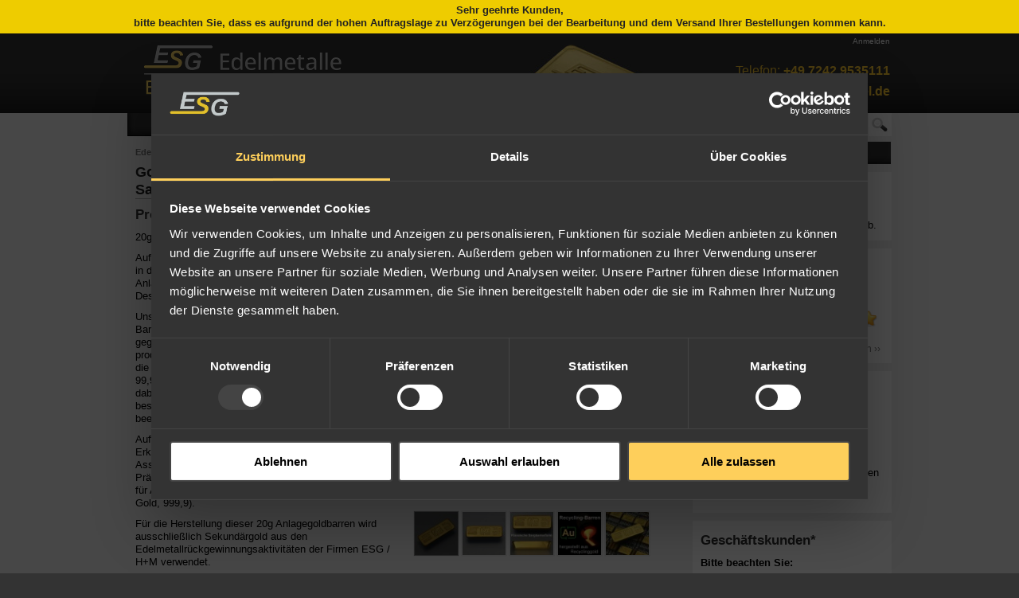

--- FILE ---
content_type: text/html; charset=UTF-8
request_url: https://www.edelmetall-handel.de/goldbarren-20g-au-klassischer-sargbarren.html
body_size: 19157
content:
<!DOCTYPE html>
<html xmlns="http://www.w3.org/1999/xhtml" xml:lang="de" lang="de">
<head>
<title>20g Feingold Au in Sargbarrenform online kaufen</title>
<meta http-equiv="Content-Type" content="text/html; charset=utf-8" />
<meta name="description" content="20g Sargbarren Goldbarren online kaufen zum aktuellen Preis." />
<meta name="keywords" content="20g, Feingold, Au, Sargbarren, degussa, GAHAU20gB" />
<meta name="robots" content="INDEX,FOLLOW" />
<meta property="fb:page_id" content="135416926496645" />
<meta name="apple-itunes-app" content="app-id=871807992">
<link rel="icon" href="https://www.edelmetall-handel.de/skin/frontend/default/esg/favicon.ico" type="image/x-icon" />
<link rel="shortcut icon" href="https://www.edelmetall-handel.de/skin/frontend/default/esg/favicon.ico" type="image/x-icon" />
<script type="text/javascript">
//<![CDATA[
    var BLANK_URL = 'https://www.edelmetall-handel.de/js/blank.html';
    var BLANK_IMG = 'https://www.edelmetall-handel.de/js/spacer.gif';
    var ESG_ID_URL = 'https://esg.id';
//]]>
</script>
<link rel="stylesheet" type="text/css" href="https://www.edelmetall-handel.de/media/css_secure/a7c047fe3dd01d38e0968cd3e8aa4566.css" />
<link rel="stylesheet" type="text/css" href="https://www.edelmetall-handel.de/media/css_secure/97e9c51e8218f3c6434896d9b5487154.css" media="all" />
<script type="text/javascript" src="https://www.edelmetall-handel.de/media/js/c118898c76c6cc2e263b6eb2adf7be45.js"></script>
<link rel="author" href="https://plus.google.com/109691654420994030319" />
<link rel="publisher" href="https://plus.google.com/u/0/b/101166052685547238483/" />
<link rel="canonical" href="https://www.edelmetall-handel.de/goldbarren-20g-au-klassischer-sargbarren.html" />
<!--[if IE]>
<link rel="stylesheet" type="text/css" href="https://www.edelmetall-handel.de/media/css_secure/4ecff7fdcfa5c48bcb69db8434619c7d.css" media="screen" />
<![endif]-->
<!--[if lte IE 7]>
<link rel="stylesheet" type="text/css" href="https://www.edelmetall-handel.de/media/css_secure/dceaa8e49aedaae2a1fcfcb402bda4f9.css" media="screen" />
<![endif]-->
<!--[if lte IE 6]>
<link rel="stylesheet" type="text/css" href="https://www.edelmetall-handel.de/media/css_secure/f4c51806d7bc7a26237237ca0d6a4329.css" media="screen" />
<![endif]-->
<!--[if lt IE 7]>
<script type="text/javascript" src="https://www.edelmetall-handel.de/media/js/077e192f369ff8794f7304c5054a09ea.js"></script>
<![endif]-->

<script type="text/javascript">
//<![CDATA[
optionalZipCountries = [];
//]]>
</script>

<!-- Google Tag Manager -->
<script data-cookieconsent="ignore">
    window.dataLayer = window.dataLayer || [];
    function gtag() {
        dataLayer.push(arguments);
    }
    gtag("consent", "default", {
        ad_personalization: "denied",
        ad_storage: "denied",
        ad_user_data: "denied",
        analytics_storage: "denied",
        functionality_storage: "denied",
        personalization_storage: "denied",
        security_storage: "granted",
        wait_for_update: 2000,
    });
</script>
<script id="Cookiebot" src="https://consent.cookiebot.com/uc.js" data-cbid="d4e6fcad-ddc8-428a-9486-179a428bd3c2"  type="text/javascript"></script>
<script type="text/javascript">
    function isGtmLoaded() {
        window.dataLayer = window.dataLayer || [];
        var gtmStartedEvent = window.dataLayer.find(element => element['gtm.start']);
        if (!gtmStartedEvent) {
            return false;
        }
        return true;
    }
    function GTMload() {
        if (isGtmLoaded()) return;

        (function (w, d, s, l, i) {
            w[l] = w[l] || [];
            w[l].push({
                'gtm.start':
                    new Date().getTime(), event: 'gtm.js'
            });
            var f = d.getElementsByTagName(s)[0],
                j = d.createElement(s), dl = l != 'dataLayer' ? '&l=' + l : '';
            j.async = true;
            j.src =
                'https://www.googletagmanager.com/gtm.js?id=' + i + dl;
            f.parentNode.insertBefore(j, f);
        })(window, document, 'script', 'dataLayer', 'GTM-TTL2L6');
        window.dataLayer = window.dataLayer || [];

        var iframe = document.createElement('iframe');
        iframe.src = "https://www.googletagmanager.com/ns.html?id=GTM-TTL2L6";
        iframe.height = "0";
        iframe.width = "0";
        iframe.style.display = "none";
        iframe.style.visibility = "hidden";
        document.body.appendChild(iframe);
    }

    document.addEventListener('DOMContentLoaded', function() {
        const myEvents = "CookiebotOnAccept CookiebotOnDecline".split(" ");

        function setConsentVariables() {
            var marketing = Cookiebot.consent.marketing,
                statistics = Cookiebot.consent.statistics;

            switch (true) {
                case (marketing && statistics):
                    GTMload()
                    break;
                case (marketing):
                    GTMload()
                    break;
                case (statistics):
                    GTMload()
                    break;
                default:
                    consentValue = 'blocking';
            }
        }

        const handler = function(e) {
            setConsentVariables();
        };

        myEvents.forEach(event => {
            window.addEventListener(event, handler, false);
        });
    });
</script>
<!-- End Google Tag Manager -->
<script type="text/javascript">//<![CDATA[
        var Translator = new Translate({"Please select an option.":"Bitte w\u00e4hlen Sie eine Option.","This is a required field.":"Dies ist ein Pflichtfeld.","Please enter a valid number in this field.":"Bitte geben Sie eine g\u00fcltige Nummer in dieses Feld ein.","Please use numbers only in this field. Please avoid spaces or other characters such as dots or commas.":"Bitte nur Ziffern in diesem Feld verwenden. Vermeiden Sie Leerzeichen oder andere Zeichen au\u00dfer Punkt oder Komma.","Please use letters only (a-z or A-Z) in this field.":"Bitte verwenden Sie nur die Zeichen (a-z oder A-Z) in diesem Feld.","Please use only letters (a-z), numbers (0-9) or underscore(_) in this field, first character should be a letter.":"Bitte benutzen Sie nur Buchstaben (a-z), Ziffern (0-9) oder Unterstriche (_) in diesem Feld, das erste Zeichen sollte ein Buchstabe sein.","Please use only letters (a-z or A-Z) or numbers (0-9) only in this field. No spaces or other characters are allowed.":"Bitte nur Buchstaben (a-z oder A-Z) oder Ziffern (0-9) in diesem Feld verwenden. Leerzeichen oder andere Zeichen sind nicht erlaubt.","Please enter a valid phone number. For example (123) 456-7890 or 123-456-7890.":"Bitte geben Sie eine g\u00fcltige Telefonnummer ein. Zum Beispiel (123) 456-7890 oder 123-456-7890.","Please enter a valid date.":"Bitte geben Sie ein g\u00fcltiges Datum ein.","Please enter a valid email address. For example johndoe@domain.com.":"Bitte geben Sie eine g\u00fcltige E-Mail Adresse ein. Zum Beispiel johndoe@domain.de.","Please enter more characters or clean leading or trailing spaces.":"Bitte geben Sie 7 oder mehr Zeichen ein. Leerzeichen am Anfang oder Ende der Zeichenkette werden entfernt.","Please make sure your passwords match.":"Bitte stellen Sie sicher, da\u00df Ihre Passw\u00f6rter \u00fcbereinstimmen.","Please enter a valid URL. Protocol is required (http:\/\/, https:\/\/ or ftp:\/\/)":"Bitte geben Sie eine g\u00fcltige URL ein. M\u00f6gliche Protokolle (http:\/\/, https:\/\/ or ftp:\/\/)","Please enter a valid URL. For example http:\/\/www.example.com or www.example.com":"Bitte geben Sie eine g\u00fcltige URL ein. Zum Beispiel http:\/\/www.beispiel.de oder www.beispiel.de","Please enter a valid social security number. For example 123-45-6789.":"Bitte geben Sie eine g\u00fcltige Sozialversicherungsnummer ein. Zum Beispiel 123-45-6789.","Please enter a valid zip code. For example 90602 or 90602-1234.":"Bitte geben Sie eine g\u00fcltige Postleitzahl ein. Zum Beispiel 21335.","Please enter a valid zip code.":"Bitte geben Sie eine g\u00fcltige Postleitzahl ein.","Please use this date format: dd\/mm\/yyyy. For example 17\/03\/2006 for the 17th of March, 2006.":"Bitte benutzen Sie dieses Datumsformat: tt\/mm\/jjjj. Zum Beispiel 17\/03\/2006 f\u00fcr den 17. M\u00e4rz 2006.","Please enter a valid $ amount. For example $100.00.":"Bitte geben Sie einen g\u00fcltigen Betrag ein. Zum Beispiel 100,00 \u20ac.","Please select one of the above options.":"Bitte w\u00e4hlen Sie eine der oberen Optionen.","Please select one of the options.":"Bitte w\u00e4hlen Sie eine der Optionen.","Please select State\/Province.":"Bitte Land\/Bundesland w\u00e4hlen.","Please enter a number greater than 0 in this field.":"Bitte geben Sie eine Zahl gr\u00f6\u00dfer 0 in dieses Feld ein.","Please enter a valid credit card number.":"Bitte geben Sie eine g\u00fcltige Kreditkartennummer ein.","Credit card number does not match credit card type.":"Kreditkartennummer entspricht nicht Kreditkartentyp.","Please enter a valid credit card verification number.":"Bitte tragen Sie eine g\u00fcltige Kreditkarten-Pr\u00fcfnummer ein.","Please use only letters (a-z or A-Z), numbers (0-9) or underscore(_) in this field, first character should be a letter.":"Bitte nur Buchstaben (a-z or A-Z), Zahlen (0-9) oder Unterstriche(_) in diesem Feld verwenden, das erste Zeichen sollte ein Buchstabe sein.","Text length does not satisfy specified text range.":"Zeichenanzahl entspricht nicht der erlaubten L\u00e4nge.","Please enter issue number or start date for switch\/solo card type.":"Bitte geben Sie eine Vorgangsnummer oder ein Startdatum switch\/solo Karten an.","Please wait, loading...":"Bitte warten, wird geladen...","This date is a required value.":"Das Datum ist eine ben\u00f6tigte Angabe.","Complete":"Vollst\u00e4ndig","Add Products":"Produkte hinzuf\u00fcgen","Please choose to register or to checkout as a guest":"Bitte registrieren Sie sich, oder gehen Sie als Gast zur Kasse","Please specify shipping method.":"Bitte bestimmen Sie die Versandart.","Please specify payment method.":"Bitte bestimmen Sie die Bezahlmethode.","Add to Cart":"In den Warenkorb","In Stock":"Lieferbar","Out of Stock":"Ausverkauft"});
        //]]></script><meta name="p:domain_verify" content="3ed88657f3269fed6274d7500b491bd2"/></head>
<body class="catalog-product-view holidaymode-enabled catalog-product-view product-goldbarren-20g-au-klassischer-sargbarren">
<!-- BEGIN GASEGMENATION CODE -->
<script type="text/javascript">
//<![CDATA[
//]]>
</script>
<!-- END GASEGMENATION CODE --><div class="holidaymode-hint">
    Sehr geehrte Kunden,<br />
bitte beachten Sie, dass es aufgrund der hohen Auftragslage zu Verzögerungen bei der Bearbeitung und dem Versand Ihrer Bestellungen kommen kann.</div><div class="wrapper">
        <noscript>
        <div class="global-site-notice noscript">
            <div class="notice-inner">
                <p>
                    <strong>JavaScript seems to be disabled in your browser.</strong><br />
                    Sie müssen JavaScript in Ihrem Browser aktivieren um alle Funktionen in diesem Shop nutzen zu können.                </p>
            </div>
        </div>
    </noscript>
    <div class="page">
        <script type="text/javascript">
<!--
	var currenttime = 1768630969 * 1000;
//-->
</script><div class="header-wrapper">
	<div id="hd">
		<div class="top-nav-wrapper">
			<span id="countdownBox">
				Preisaktualisierung in: <span id="countdown">––:––</span>
							</span>
			<span id="account-menu">
				    <ul class="account-links">
                                    <li class="first last" >                    <a href="https://www.edelmetall-handel.de/customer/account/login/"
                       title="Anmelden" class="btn-toplinks-login"><span
                            class="link-text">Anmelden</span></a>                </li>
                                                        </ul>
			</span>
		</div>
		<div class="column-extra-wide fleft">
			<div class="column">
				<a href="https://www.edelmetall-handel.de/" title="ESG Edelmetall-Service GmbH & Co. KG" class="logo"><img src="https://www.edelmetall-handel.de/skin/frontend/default/esg/openimg/Edelmetall-Handel.png" alt="ESG Edelmetall-Service GmbH & Co. KG" /></a>
			</div>
		</div>
		<div class="column-small">
			<div id="contact">
				<ul class="account-links">
					<li>Telefon: <strong>+49 7242 9535111</strong></li>
					<li><strong><a href="https://www.edelmetall-handel.de/contacts/"><span class="__cf_email__" data-cfemail="184b707768585d7c7d74757d6c797474355079767c7d74367c7d">[email&#160;protected]</span></a></strong></li>
				</ul>
			</div>
			<div class="searchbox block">
	<form id="search_mini_form" action="https://www.edelmetall-handel.de/catalogsearch/result/" method="get">
	    <div class="form-search">
	        <input id="search" type="text" name="q" value="" class="input-text" />
	        <input type="image" id="search-image" class="search-box-submit" src="https://www.edelmetall-handel.de/skin/frontend/default/esg/openimg/search-box-magnifing-glass.gif" onclick="JavaScript:submit();">
	        <div id="search_autocomplete" class="search-autocomplete"></div>
	        <script data-cfasync="false" src="/cdn-cgi/scripts/5c5dd728/cloudflare-static/email-decode.min.js"></script><script type="text/javascript">
	        //<![CDATA[
	            var searchForm = new Varien.searchForm('search_mini_form', 'search', 'Shop durchsuchen...');
	            searchForm.initAutocomplete('https://www.edelmetall-handel.de/catalogsearch/ajax/suggest/', 'search_autocomplete');
	        //]]>
	        </script>
	    </div>
	</form>
</div>		</div>
	</div>

	<div id="navbar" class="home">
		<div id="menu-main" class="column-extra-wide">
			                                        <ul class="main">
                        <li class="level0 nav-1 parent" onmouseover="Element.addClassName(this, 'over')" onmouseout="Element.removeClassName(this, 'over') ">
<a href="https://www.edelmetall-handel.de/gold.html">
<span>Gold</span>
</a>
<ul class="level0">
<li class="level1 nav-1-1 first">
<a href="https://www.edelmetall-handel.de/gold/goldbarren.html">
<span>Goldbarren</span>
</a>
</li><li class="level1 nav-1-2">
<a href="https://www.edelmetall-handel.de/gold/goldbarren/goldtafeln-f.html">
<span>Goldtafeln</span>
</a>
</li><li class="level1 nav-1-3">
<a href="https://www.edelmetall-handel.de/geschenke/geschenkbarren.html">
<span>Geschenkbarren</span>
</a>
</li><li class="level1 nav-1-4">
<a href="https://www.edelmetall-handel.de/gold/sonstige-goldmuenzen/suedafrika-f.html">
<span>Krügerrand</span>
</a>
</li><li class="level1 nav-1-5">
<a href="https://www.edelmetall-handel.de/gold/sonstige-goldmuenzen/deutschland-f.html">
<span>Goldmünzen Deutschland</span>
</a>
</li><li class="level1 nav-1-6">
<a href="https://www.edelmetall-handel.de/gold/sonstige-goldmuenzen.html">
<span>Goldmünzen</span>
</a>
</li><li class="level1 nav-1-7">
<a href="https://www.edelmetall-handel.de/gold/goldgranulat.html">
<span>Goldgranulat</span>
</a>
</li><li class="level1 nav-1-8 last">
<a href="https://www.edelmetall-handel.de/gold/neue-produkte.html">
<span>Neue Produkte</span>
</a>
</li>
</ul>
</li><li class="level0 nav-2 parent" onmouseover="Element.addClassName(this, 'over')" onmouseout="Element.removeClassName(this, 'over') ">
<a href="https://www.edelmetall-handel.de/silber.html">
<span>Silber</span>
</a>
<ul class="level0">
<li class="level1 nav-2-1 first">
<a href="https://www.edelmetall-handel.de/silber/silberbarren.html">
<span>Silberbarren</span>
</a>
</li><li class="level1 nav-2-2">
<a href="https://www.edelmetall-handel.de/silber/silberbarren/silbertafeln-f.html">
<span>Silbertafeln</span>
</a>
</li><li class="level1 nav-2-3">
<a href="https://www.edelmetall-handel.de/silber/silbermuenzen.html">
<span>Silbermünzen</span>
</a>
</li><li class="level1 nav-2-4">
<a href="https://www.edelmetall-handel.de/silber/cook-silber.html">
<span>Münzbarren</span>
</a>
</li><li class="level1 nav-2-5">
<a href="https://www.edelmetall-handel.de/silber/silbergranulat.html">
<span>Silbergranulat</span>
</a>
</li><li class="level1 nav-2-6">
<a href="https://www.edelmetall-handel.de/silber/junksilver.html">
<span>JunkSilver</span>
</a>
</li><li class="level1 nav-2-7">
<a href="https://www.edelmetall-handel.de/geschenke/3d-barren.html">
<span>3D-Barren</span>
</a>
</li><li class="level1 nav-2-8 last">
<a href="https://www.edelmetall-handel.de/silber/neue-produkte.html">
<span>Neue Produkte</span>
</a>
</li>
</ul>
</li><li class="level0 nav-3 parent" onmouseover="Element.addClassName(this, 'over')" onmouseout="Element.removeClassName(this, 'over') ">
<a href="https://www.edelmetall-handel.de/platinmetalle.html">
<span>Platinmetalle</span>
</a>
<ul class="level0">
<li class="level1 nav-3-1 first">
<a href="https://www.edelmetall-handel.de/platinmetalle/platinbarren.html">
<span>Platin</span>
</a>
</li><li class="level1 nav-3-2">
<a href="https://www.edelmetall-handel.de/platinmetalle/palladiumbarren.html">
<span>Palladium</span>
</a>
</li><li class="level1 nav-3-3 last">
<a href="https://www.edelmetall-handel.de/platinmetalle/anlagerhodium.html">
<span>Rhodium</span>
</a>
</li>
</ul>
</li><li class="level0 nav-4 parent" onmouseover="Element.addClassName(this, 'over')" onmouseout="Element.removeClassName(this, 'over') ">
<a href="https://www.edelmetall-handel.de/edelmetall-industriebedarf.html">
<span>Industrie</span>
</a>
<ul class="level0">
<li class="level1 nav-4-1 first">
<a href="https://www.edelmetall-handel.de/edelmetall-industriebedarf/zubehoer-anlageprodukte.html">
<span>Zubehör Anlageprodukte</span>
</a>
</li><li class="level1 nav-4-2">
<a href="https://www.edelmetall-handel.de/edelmetall-industriebedarf/goldsalz.html">
<span>Goldsalz</span>
</a>
</li><li class="level1 nav-4-3">
<a href="https://www.edelmetall-handel.de/edelmetall-industriebedarf/edelmetallblech.html">
<span>Bleche</span>
</a>
</li><li class="level1 nav-4-4">
<a href="https://www.edelmetall-handel.de/edelmetall-industriebedarf/edelmetalldraht.html">
<span>Drähte</span>
</a>
</li><li class="level1 nav-4-5">
<a href="https://www.edelmetall-handel.de/edelmetall-industriebedarf/sputtertargets.html">
<span>Sputtertargets</span>
</a>
</li><li class="level1 nav-4-6 last">
<a href="https://www.edelmetall-handel.de/edelmetall-industriebedarf/analysegeraete.html">
<span>Analysegeräte</span>
</a>
</li>
</ul>
</li><li class="level0 nav-5 parent" onmouseover="Element.addClassName(this, 'over')" onmouseout="Element.removeClassName(this, 'over') ">
<a href="https://www.edelmetall-handel.de/geschenke.html">
<span>Geschenke</span>
</a>
<ul class="level0">
<li class="level1 nav-5-1 first">
<a href="https://www.edelmetall-handel.de/geschenke/geschenkbarren.html">
<span>Edelmetallgeschenke</span>
</a>
</li><li class="level1 nav-5-2">
<a href="https://www.edelmetall-handel.de/geschenke/firmenpraesente.html">
<span>Firmenpräsente</span>
</a>
</li><li class="level1 nav-5-3">
<a href="https://www.edelmetall-handel.de/geschenke/gravierbare-barren.html">
<span>Gravierbare Barren</span>
</a>
</li><li class="level1 nav-5-4">
<a href="https://www.edelmetall-handel.de/geschenke/motivgravuren.html">
<span>Motivgravuren</span>
</a>
</li><li class="level1 nav-5-5">
<a href="https://www.edelmetall-handel.de/geschenke/3d-barren.html">
<span>3D-Barren</span>
</a>
</li><li class="level1 nav-5-6">
<a href="https://www.edelmetall-handel.de/geschenke/muenzen.html">
<span>Münzen</span>
</a>
</li><li class="level1 nav-5-7">
<a href="https://www.edelmetall-handel.de/geschenke/schmuckbarren.html">
<span>Schmuck</span>
</a>
</li><li class="level1 nav-5-8">
<a href="https://www.edelmetall-handel.de/geschenke/naturgold.html">
<span>Naturgold</span>
</a>
</li><li class="level1 nav-5-9">
<a href="https://www.edelmetall-handel.de/geschenke/nerd-investments.html">
<span>Nerd-Investments</span>
</a>
</li><li class="level1 nav-5-10">
<a href="https://www.edelmetall-handel.de/geschenke/accessoires.html">
<span>Accessoires</span>
</a>
</li><li class="level1 nav-5-11">
<a href="https://www.edelmetall-handel.de/geschenke/buntmetallbarren.html">
<span>Buntmetalle</span>
</a>
</li><li class="level1 nav-5-12">
<a href="https://www.edelmetall-handel.de/geschenke/kunst.html">
<span>Bilder</span>
</a>
</li><li class="level1 nav-5-13">
<a href="https://www.edelmetall-handel.de/geschenke/geschenkverpackungen.html">
<span>Geschenkverpackungen</span>
</a>
</li><li class="level1 nav-5-14">
<a href="https://www.edelmetall-handel.de/geschenke/edelmetall-box.html">
<span>Edelmetall-Box</span>
</a>
</li><li class="level1 nav-5-15 last">
<a href="https://www.edelmetall-handel.de/geschenke/neue-produkte.html">
<span>Neue Produkte</span>
</a>
</li>
</ul>
</li>                        <li onmouseout="Element.removeClassName(this, 'over')" onmouseover="Element.addClassName(this, 'over')" class="level0 nav-6 last parent">
                            <a href="https://www.edelmetall-handel.de/infos/"><span>Info & Kontakt</span></a>
                            <ul class="level0">
                                <li class="level1 nav-6-1"><a href="https://www.edelmetall-handel.de/ueber-uns/"><span>&Uuml;ber uns</span></a></li>
<li class="level1 nav-6-2"><a href="https://www.edelmetall-handel.de/agb/"><span>AGB</span></a></li>
<li class="level1 nav-6-3"><a href="https://www.edelmetall-handel.de/widerruf/"><span>Widerrufsrecht</span></a></li>
<li class="level1 nav-6-4"><a href="https://www.edelmetall-handel.de/datenschutz/"><span>Datenschutz</span></a></li>
<li class="level1 nav-6-5"><a href="https://www.edelmetall-handel.de/lieferung/"><span>Versandkosten</span></a></li>
<li class="level1 nav-6-6"><a href="https://www.edelmetall-handel.de/newsletter/"><span>Newsletter</span></a></li>
<li class="level1 nav-6-7"><a href="https://www.edelmetall-handel.de/zahlung/"><span>Zahlungsarten</span></a></li>
<li class="level1 nav-6-8"><a href="https://www.edelmetall-handel.de/bestellung/"><span>Bestellvorgang</span></a></li>
<li class="level1 nav-6-9"><a href="https://www.edelmetall-handel.de/faq-haeufige-fragen/"><span>H&auml;ufige Fragen</span></a></li>
<li class="level1 nav-6-10"><a href="https://www.edelmetall-handel.de/contacts/"><span>Kontakt</span></a></li>
<li class="level1 nav-6-11"><a href="https://www.edelmetall-handel.de/impressum/"><span>Impressum</span></a></li>                            </ul>
                        </li>
                    </ul>
		</div>
	</div>
</div>




        <div class="main-container col2-right-layout">
                <!--<div>YToyOntzOjQ6InR5cGUiO3M6OToiY21zL2Jsb2NrIjtzOjc6Im9wdGlvbnMiO2E6MTp7czo4OiJibG9ja19pZCI7czoxNToiY21zX3dlX3B1cmNoYXNlIjt9fQ==</div>-->
                <div>
                        <div class="col-main column">
                                                                        <div class="breadcrumbs" itemscope itemtype="http://schema.org/BreadcrumbList">
    <ul>
                    <li class="home" itemprop="itemListElement" itemscope itemtype="http://schema.org/ListItem">
                                    <span>
                        <span>
                            <a href="https://www.edelmetall-handel.de/" title="Zur Startseite" itemprop="item"><span itemprop="name">Edelmetall-Handel</span></a>
                        </span>
                    </span>
                                                    <span>></span>
                                <meta itemprop="position" content="1" />
            </li>
                    <li class="product" itemprop="itemListElement" itemscope itemtype="http://schema.org/ListItem">
                                    <strong itemprop="name">Goldbarren 20g Au ESG (klassischer Sargbarren) </strong>
                                                <meta itemprop="position" content="2" />
            </li>
            </ul>
</div>
<script type="text/javascript">
    var optionsPrice = new Product.OptionsPrice([]);
</script>
<div class="product-view" itemscope itemtype="http://schema.org/Product">
    <div class="product-essential">
    <form action="https://www.edelmetall-handel.de/checkout/cart/add/uenc/aHR0cHM6Ly93d3cuZWRlbG1ldGFsbC1oYW5kZWwuZGUvZ29sZGJhcnJlbi0yMGctYXUta2xhc3Npc2NoZXItc2FyZ2JhcnJlbi5odG1s/product/11145/form_key/V6sYsTVrChhJxJAX/" method="post" id="product_addtocart_form">
        <input name="form_key" type="hidden" value="V6sYsTVrChhJxJAX" />
        <div class="no-display">
            <input type="hidden" name="product" value="11145" />
            <input type="hidden" name="related_product" id="related-products-field" value="" />
        </div>

        <div class="product-shop">
						<meta content="" />			<meta itemprop="brand" content="ESG" />			<meta content="new" />			
            <div class="product-name">
                <h1 itemprop="name">Goldbarren 20g Au ESG (klassischer Sargbarren) </h1>
            </div>
									
			<div id="messages_product_view"></div>
			<div class="alpha">
			</div>
			<div class="omega">
					<div class="box-collateral box-description">
    <h2>Produktbeschreibung</h2>
    <div class="std" itemprop="description">
        <p>20g Feingold Au in Sargbarrenform.</p><p>Auf vielfachen Kundenwunsch bieten wir 20g Goldbarren in der beliebten klassischen Sargbarrenform an. Das Anlageprodukt hat ein klassisches Retro-Goldbarren Design, wie man es von alten Barren her kennt.</p><p>Unsere 20g Sargbarren haben gegenüber geprägten Barren den Vorteil, dass die Oberfläche unempfindlicher gegenüber Kratzern ist. Einen im Gießverfahren produzierten Goldbarren kann man getrost auch mal in die Hand nehmen, um das hohe spezifische Gewicht des 99,99% reinen Goldes in der Hand zu wiegen, ohne dabei Angst haben zu müssen, den Barren zu beschädigen oder mit Fingerabdrücken zu beeinträchtigen.</p><p>Auf der Oberseite zieren die Barren das Au Erkennungsmarkenzeichen für Recyclinggold, das Melter Asseyer Logo der für Goldbarren LBMA zertifizierten Prägeanstalt Heimerle+Meule, das ESG Logo und alle für Anlagegold vorgeschriebenen Kennzeichnungen (20g, Gold, 999,9).</p><p>Für die Herstellung dieser 20g Anlagegoldbarren wird ausschließlich Sekundärgold aus den Edelmetallrückgewinnungsaktivitäten der Firmen ESG / H+M verwendet.</p>    </div>
</div>
                    					
					<div class="box-collateral box-additional">
    <h2>Zusatzinformation</h2>
    <table class="data-table" id="product-attribute-specs-table">
        <col width="25%" />
        <col />
        <tbody>
        	                		                                    <tr>
                        <th class="label">Gewicht</th>
                        <td class="data">
                            20,00 g                                                    </td>
                    </tr>
                                		                                    <tr>
                        <th class="label">Feingehalt</th>
                        <td class="data">
                            999,9                                                    </td>
                    </tr>
                                		                                    <tr>
                        <th class="label">Feingewicht</th>
                        <td class="data">
                            20,00 g                                                    </td>
                    </tr>
                                		        		                                    <tr>
                        <th class="label">Größe</th>
                        <td class="data">
                            27,1 x 10,1 x 4,7 mm                                                    </td>
                    </tr>
                                		                                    <tr>
                        <th class="label">Erhaltung</th>
                        <td class="data">
                            Umlaufware                                                    </td>
                    </tr>
                                		                                    <tr>
                        <th class="label">Verpackung</th>
                        <td class="data">
                            Zip-Beutel                                                    </td>
                    </tr>
                                		                                    <tr>
                        <th class="label">Hersteller</th>
                        <td class="data">
                            ESG / H+M (LBMA zertifiz.)                                                    </td>
                    </tr>
                                		                                    <tr>
                        <th class="label">Herkunftsland</th>
                        <td class="data">
                            Deutschland                                                    </td>
                    </tr>
                                		                                    <tr>
                        <th class="label">Hinweis</th>
                        <td class="data">
                            Ausgeliefert werden geprüfte 20g Goldbarren aus dem Ankauf der ESG.
Anlagegold ist nach §25c UStG steuerbefreit.                                                    </td>
                    </tr>
                                		                                    <tr>
                        <th class="label">ArtikelNr.</th>
                        <td class="data" itemprop="sku">
                            10203058                                                    </td>
                    </tr>
                                </tbody>
    </table>
    <script type="text/javascript">decorateAttributeTable('product-attribute-specs-table')</script>
</div>

                    																		                            <div itemprop="aggregateRating" itemscope itemtype="http://schema.org/AggregateRating" class="rating_summary">
                                                                                                                                                                                                                                                                                                                                                                                                                                                                                                                                                                                                                                                                                                                                                                                                                                                                                                                                                    <span itemprop="itemReviewed" style="display: none;">Goldbarren 20g Au ESG (klassischer Sargbarren) </span>
                                <span>
                                    Bewertet <span itemprop="ratingValue">4.94</span>/<span>5</span>
                                    basierend auf <span itemprop="reviewCount">119</span> Kundenbewertungen                                </span>
                            </div>
						                    
                    
					<div itemprop="offers" itemscope itemtype="http://schema.org/Offer">
    <meta itemprop="url" content="https://www.edelmetall-handel.de/goldbarren-20g-au-klassischer-sargbarren.html" />
            <div class="availability">
                        <p class="availability out-of-stock">Verfügbarkeit: <span itemprop="availability" content="OutOfStock">Ausverkauft</span></p>
            <p class="alert-stock link-stock-alert">
    <button type="button" title="Benachrichtigen" class="button btn-cart btn-notification" onclick="setLocation('https://www.edelmetall-handel.de/productalert/add/stock/product_id/11145/uenc/aHR0cHM6Ly93d3cuZWRlbG1ldGFsbC1oYW5kZWwuZGUvZ29sZGJhcnJlbi0yMGctYXUta2xhc3Npc2NoZXItc2FyZ2JhcnJlbi5odG1s/')"><span><span>Benachrichtigen</span></span></button>
</p>
        </div>
        <div class="price-container">
        

        
	
    <div class="price-box">
                                                                            <span class="price-including-tax">
                		                    <span class="label"></span>
	                    <span class="price" id="price-including-tax-11145">
	                        							<span class="price"><meta itemprop="priceCurrency" content="EUR" /><span itemprop="price" content="2607.3">2.607,30</span> €</span>								                    </span>

												
    				                </span>
                        
        </div>

<span class="tax-details">inkl. 0% MwSt.<br />, zzgl. <a href="https://www.edelmetall-handel.de/lieferung">Versandkosten</a></span>    </div>
</div>
                    					<span>
						

					</span>
                    
										<div class="add-to-box">
											</div>
					
					<div class="clear"></div>
					

			</div>
			<div class="clear"></div>
                    </div>
		<div class="product-img-box"> 			<p class="product-image">
		<a id="zoom" class="MagicZoom" data-options="hint: off;zoomPosition:left;zoomCaption:top;zoomWidth:340;zoomHeight:340;" title="Goldbarren 20g Au ESG (klassischer Sargbarren) " href="https://www.edelmetall-handel.de/media/catalog/product/cache/1/image/800x/559ea7efac5e598849eec829fd4d64c1/o/o/ooGoldbarren_20g_Au_ESG_klassischer_Sargbarren__5.jpg"><img id="image" width="340" height="340" itemprop="image" src="https://www.edelmetall-handel.de/media/catalog/product/cache/1/image/340x/559ea7efac5e598849eec829fd4d64c1/o/o/ooGoldbarren_20g_Au_ESG_klassischer_Sargbarren__5.jpg" alt="Goldbarren 20g Au ESG (klassischer Sargbarren) " /></a>	</p>
	<p class="product-image-notice">Abbildungen ähnlich</p>
<div class="more-views">
    <h2>Mehr Ansichten</h2>
    <ul>
            <li>
			<a rev="https://www.edelmetall-handel.de/media/catalog/product/cache/1/image/340x/559ea7efac5e598849eec829fd4d64c1/o/o/ooGoldbarren_20g_Au_ESG_klassischer_Sargbarren__5.jpg" data-zoom-id="zoom" href="https://www.edelmetall-handel.de/media/catalog/product/cache/1/image/800x/559ea7efac5e598849eec829fd4d64c1/o/o/ooGoldbarren_20g_Au_ESG_klassischer_Sargbarren__5.jpg">
				<img src="https://www.edelmetall-handel.de/media/catalog/product/cache/1/thumbnail/56x/559ea7efac5e598849eec829fd4d64c1/o/o/ooGoldbarren_20g_Au_ESG_klassischer_Sargbarren__5.jpg" width="56" height="56" alt="" />
			</a>

        </li>
            <li>
			<a rev="https://www.edelmetall-handel.de/media/catalog/product/cache/1/image/340x/559ea7efac5e598849eec829fd4d64c1/o/o/ooGoldbarren_20g_Au_ESG_klassischer_Sargbarren__5_1.jpg" data-zoom-id="zoom" href="https://www.edelmetall-handel.de/media/catalog/product/cache/1/image/800x/559ea7efac5e598849eec829fd4d64c1/o/o/ooGoldbarren_20g_Au_ESG_klassischer_Sargbarren__5_1.jpg">
				<img src="https://www.edelmetall-handel.de/media/catalog/product/cache/1/thumbnail/56x/559ea7efac5e598849eec829fd4d64c1/o/o/ooGoldbarren_20g_Au_ESG_klassischer_Sargbarren__5_1.jpg" width="56" height="56" alt="" />
			</a>

        </li>
            <li>
			<a rev="https://www.edelmetall-handel.de/media/catalog/product/cache/1/image/340x/559ea7efac5e598849eec829fd4d64c1/o/o/ooGoldbarren_20g_Au_ESG_klassischer_Sargbarren__5_2.jpg" data-zoom-id="zoom" href="https://www.edelmetall-handel.de/media/catalog/product/cache/1/image/800x/559ea7efac5e598849eec829fd4d64c1/o/o/ooGoldbarren_20g_Au_ESG_klassischer_Sargbarren__5_2.jpg">
				<img src="https://www.edelmetall-handel.de/media/catalog/product/cache/1/thumbnail/56x/559ea7efac5e598849eec829fd4d64c1/o/o/ooGoldbarren_20g_Au_ESG_klassischer_Sargbarren__5_2.jpg" width="56" height="56" alt="" />
			</a>

        </li>
            <li>
			<a rev="https://www.edelmetall-handel.de/media/catalog/product/cache/1/image/340x/559ea7efac5e598849eec829fd4d64c1/o/o/ooGoldbarren_20g_Au_ESG_klassischer_Sargbarren__5_3.jpg" data-zoom-id="zoom" href="https://www.edelmetall-handel.de/media/catalog/product/cache/1/image/800x/559ea7efac5e598849eec829fd4d64c1/o/o/ooGoldbarren_20g_Au_ESG_klassischer_Sargbarren__5_3.jpg">
				<img src="https://www.edelmetall-handel.de/media/catalog/product/cache/1/thumbnail/56x/559ea7efac5e598849eec829fd4d64c1/o/o/ooGoldbarren_20g_Au_ESG_klassischer_Sargbarren__5_3.jpg" width="56" height="56" alt="" />
			</a>

        </li>
            <li>
			<a rev="https://www.edelmetall-handel.de/media/catalog/product/cache/1/image/340x/559ea7efac5e598849eec829fd4d64c1/o/o/ooGoldbarren_20g_Au_ESG_klassischer_Sargbarren__5_4.jpg" data-zoom-id="zoom" href="https://www.edelmetall-handel.de/media/catalog/product/cache/1/image/800x/559ea7efac5e598849eec829fd4d64c1/o/o/ooGoldbarren_20g_Au_ESG_klassischer_Sargbarren__5_4.jpg">
				<img src="https://www.edelmetall-handel.de/media/catalog/product/cache/1/thumbnail/56x/559ea7efac5e598849eec829fd4d64c1/o/o/ooGoldbarren_20g_Au_ESG_klassischer_Sargbarren__5_4.jpg" width="56" height="56" alt="" />
			</a>

        </li>
        </ul>
    </div>

		</div>
		<div>
			    					</div>
        <div class="clearer"></div>
            </form>
    <script type="text/javascript">
    //<![CDATA[
            var productAddToCartForm = new VarienForm('product_addtocart_form');
            productAddToCartForm.submit = function(){
                    if (this.validator.validate()) {
                            this.form.submit();
                    }
            }.bind(productAddToCartForm);
    //]]>
    </script>
    </div>
        <div class="flagbit-ekomi-list">
    <div class="page-title">
        <h2>
                                             Produktbewertungen - Goldbarren 20g Au ESG (klassischer Sargbarren)                     </h2>
    </div>
                <div class="summary-container">
            <div class="rating-summary">
                <ul>
                    
                                                                                                                                <li>
                            <div class="stars-container">
                                <div class="stars" style="width:75px"></div>
                            </div>
                            <div class="rating-bars">
                                <div class="empty-rating-bar"></div>
                                <div class="filled-rating-bar" style="width:81px"></div>
                            </div>
                            <div class="rating-amount">112</div>
                        </li>
                                                                                                                <li>
                            <div class="stars-container">
                                <div class="stars" style="width:60px"></div>
                            </div>
                            <div class="rating-bars">
                                <div class="empty-rating-bar"></div>
                                <div class="filled-rating-bar" style="width:6px"></div>
                            </div>
                            <div class="rating-amount">7</div>
                        </li>
                                                                                                                <li>
                            <div class="stars-container">
                                <div class="stars" style="width:45px"></div>
                            </div>
                            <div class="rating-bars">
                                <div class="empty-rating-bar"></div>
                                <div class="filled-rating-bar" style="width:0px"></div>
                            </div>
                            <div class="rating-amount">0</div>
                        </li>
                                                                                                                <li>
                            <div class="stars-container">
                                <div class="stars" style="width:30px"></div>
                            </div>
                            <div class="rating-bars">
                                <div class="empty-rating-bar"></div>
                                <div class="filled-rating-bar" style="width:0px"></div>
                            </div>
                            <div class="rating-amount">0</div>
                        </li>
                                                                                                                <li>
                            <div class="stars-container">
                                <div class="stars" style="width:15px"></div>
                            </div>
                            <div class="rating-bars">
                                <div class="empty-rating-bar"></div>
                                <div class="filled-rating-bar" style="width:0px"></div>
                            </div>
                            <div class="rating-amount">0</div>
                        </li>
                                                                                                    </ul>
            </div>
            <div class="ekomi-logo">
                <img src="https://www.edelmetall-handel.de/skin/frontend/default/esg/img/ekomi/ekomi_logo.png" alt="ekomi" />
            </div>
            <div class="ekomi-info">
                <ul>
                    <li><span>100% sicher</span></li>
                    <li><span>Absolut transparent</span></li>
                    <li><span>Von Kunden für Kunden</span></li>
                </ul>
            </div>
        </div>
        <div class="sub-title">
            <h2>Rezensionen</h2>
        </div>
        <div class="toolbar">
        
    <div class="amount-opinions">
                    Bewertung 1 bis 50 von 119            </div>

    <div class="pager">
        <p class="amount-pages">
            <strong>Seite 1 von 3</strong>
        </p>

        
	
	
    
    
        <div class="pages">
        <strong>Seite:</strong>
        <ol>
        
        
        
                                    <li class="current">1</li>
                                                <li><a href="https://www.edelmetall-handel.de/goldbarren-20g-au-klassischer-sargbarren.html?p=2">2</a></li>
                                                <li><a href="https://www.edelmetall-handel.de/goldbarren-20g-au-klassischer-sargbarren.html?p=3">3</a></li>
                    

        
        
                    <li>
                <a class="next" href="https://www.edelmetall-handel.de/goldbarren-20g-au-klassischer-sargbarren.html?p=2" title="Nächste">
                                            <img src="https://www.edelmetall-handel.de/skin/frontend/default/esg/images_magento/i_pager-next.gif" alt="Nächste" class="v-middle" />
                                    </a>
            </li>
                </ol>

    </div>
    
    
    </div>
</div>

        
                    <div class="ekomi-opinions-wrapper">
                <ul class="opinions">
                                                                <li class="opinion" itemprop="review" itemscope itemtype="http://schema.org/Review">
                            <div class="opinion-header">

                                <div class="author">
                                                                            <span itemprop="name" style="display:none">Goldbarren 20g Au ESG (klassischer Sargbarren) </span>
                                                                        von <strong itemprop="author">Mohammad K.</strong>&nbsp;
                                                                        <time class="date" itemprop="datePublished" datetime="2025-09-10">10.09.2025</time>
                                </div>
                                <div class="ratings">
                                    <div class="rating-box" itemprop="reviewRating" itemscope itemtype="http://schema.org/Rating">
                                        <meta itemprop="worstRating" content = "1">
                                        <meta itemprop="bestRating" content = "5">
                                        <span itemprop="ratingValue" style="display: none;">5</span>
                                        <div class="rating" style="width:100px"></div>
                                    </div>
                                </div>
                                <div class="helpful">
                                                                        <strong><span class="vote-yes">0</span></strong> von <strong><span class="vote-total">0</span> Kunden</strong> fanden diese Bewertung hilfreich                                </div>
                                <div class="ajax-loader-icon" style="display: none;"></div>
                            </div>
                            <div class="opinion-body">
                                <span itemprop="description">Sehr schön</span>
                                                            </div>
                            <div class="opinion-footer">
                                                                    <p><strong><span class="help-msg">Fanden Sie diese Bewertung hilfreich?</span></strong></p>
                                    <div class="actions">
                                        <button type="button" class="button button-yes" onclick="ajaxCall($(this).up('.opinion').select('.opinion-header').first(), { ratingVote : 1, ratingIncrement : 101009469, ratingProduct : 11145 });">
                                        <span>
                                            <span>Ja</span>
                                        </span>
                                        </button>
                                        <button type="button" class="button button-no" onclick="ajaxCall($(this).up('.opinion').select('.opinion-header').first(), { ratingVote : -1, ratingIncrement : 101009469, ratingProduct : 11145 });">
                                        <span>
                                            <span>Nein</span>
                                        </span>
                                        </button>
                                    </div>
                                                            </div>
                        </li>
                                            <li class="opinion" itemprop="review" itemscope itemtype="http://schema.org/Review">
                            <div class="opinion-header">

                                <div class="author">
                                                                            <span itemprop="name" style="display:none">Goldbarren 20g Au ESG (klassischer Sargbarren) </span>
                                                                        von <strong itemprop="author">Roland F.</strong>&nbsp;
                                                                        <time class="date" itemprop="datePublished" datetime="2025-07-29">29.07.2025</time>
                                </div>
                                <div class="ratings">
                                    <div class="rating-box" itemprop="reviewRating" itemscope itemtype="http://schema.org/Rating">
                                        <meta itemprop="worstRating" content = "1">
                                        <meta itemprop="bestRating" content = "5">
                                        <span itemprop="ratingValue" style="display: none;">5</span>
                                        <div class="rating" style="width:100px"></div>
                                    </div>
                                </div>
                                <div class="helpful">
                                                                        <strong><span class="vote-yes">0</span></strong> von <strong><span class="vote-total">0</span> Kunden</strong> fanden diese Bewertung hilfreich                                </div>
                                <div class="ajax-loader-icon" style="display: none;"></div>
                            </div>
                            <div class="opinion-body">
                                <span itemprop="description">Alles bestens geklappt</span>
                                                            </div>
                            <div class="opinion-footer">
                                                                    <p><strong><span class="help-msg">Fanden Sie diese Bewertung hilfreich?</span></strong></p>
                                    <div class="actions">
                                        <button type="button" class="button button-yes" onclick="ajaxCall($(this).up('.opinion').select('.opinion-header').first(), { ratingVote : 1, ratingIncrement : 101001799, ratingProduct : 11145 });">
                                        <span>
                                            <span>Ja</span>
                                        </span>
                                        </button>
                                        <button type="button" class="button button-no" onclick="ajaxCall($(this).up('.opinion').select('.opinion-header').first(), { ratingVote : -1, ratingIncrement : 101001799, ratingProduct : 11145 });">
                                        <span>
                                            <span>Nein</span>
                                        </span>
                                        </button>
                                    </div>
                                                            </div>
                        </li>
                                            <li class="opinion" itemprop="review" itemscope itemtype="http://schema.org/Review">
                            <div class="opinion-header">

                                <div class="author">
                                                                            <span itemprop="name" style="display:none">Goldbarren 20g Au ESG (klassischer Sargbarren) </span>
                                                                        von <strong itemprop="author">Mohammad K.</strong>&nbsp;
                                                                        <time class="date" itemprop="datePublished" datetime="2025-03-26">26.03.2025</time>
                                </div>
                                <div class="ratings">
                                    <div class="rating-box" itemprop="reviewRating" itemscope itemtype="http://schema.org/Rating">
                                        <meta itemprop="worstRating" content = "1">
                                        <meta itemprop="bestRating" content = "5">
                                        <span itemprop="ratingValue" style="display: none;">5</span>
                                        <div class="rating" style="width:100px"></div>
                                    </div>
                                </div>
                                <div class="helpful">
                                                                        <strong><span class="vote-yes">0</span></strong> von <strong><span class="vote-total">0</span> Kunden</strong> fanden diese Bewertung hilfreich                                </div>
                                <div class="ajax-loader-icon" style="display: none;"></div>
                            </div>
                            <div class="opinion-body">
                                <span itemprop="description">sehr schön</span>
                                                            </div>
                            <div class="opinion-footer">
                                                                    <p><strong><span class="help-msg">Fanden Sie diese Bewertung hilfreich?</span></strong></p>
                                    <div class="actions">
                                        <button type="button" class="button button-yes" onclick="ajaxCall($(this).up('.opinion').select('.opinion-header').first(), { ratingVote : 1, ratingIncrement : 100962208, ratingProduct : 11145 });">
                                        <span>
                                            <span>Ja</span>
                                        </span>
                                        </button>
                                        <button type="button" class="button button-no" onclick="ajaxCall($(this).up('.opinion').select('.opinion-header').first(), { ratingVote : -1, ratingIncrement : 100962208, ratingProduct : 11145 });">
                                        <span>
                                            <span>Nein</span>
                                        </span>
                                        </button>
                                    </div>
                                                            </div>
                        </li>
                                            <li class="opinion" itemprop="review" itemscope itemtype="http://schema.org/Review">
                            <div class="opinion-header">

                                <div class="author">
                                                                            <span itemprop="name" style="display:none">Goldbarren 20g Au ESG (klassischer Sargbarren) </span>
                                                                        von <strong itemprop="author">Irena F.</strong>&nbsp;
                                                                        <time class="date" itemprop="datePublished" datetime="2024-07-13">13.07.2024</time>
                                </div>
                                <div class="ratings">
                                    <div class="rating-box" itemprop="reviewRating" itemscope itemtype="http://schema.org/Rating">
                                        <meta itemprop="worstRating" content = "1">
                                        <meta itemprop="bestRating" content = "5">
                                        <span itemprop="ratingValue" style="display: none;">5</span>
                                        <div class="rating" style="width:100px"></div>
                                    </div>
                                </div>
                                <div class="helpful">
                                                                        <strong><span class="vote-yes">0</span></strong> von <strong><span class="vote-total">0</span> Kunden</strong> fanden diese Bewertung hilfreich                                </div>
                                <div class="ajax-loader-icon" style="display: none;"></div>
                            </div>
                            <div class="opinion-body">
                                <span itemprop="description">Geldanlage</span>
                                                            </div>
                            <div class="opinion-footer">
                                                                    <p><strong><span class="help-msg">Fanden Sie diese Bewertung hilfreich?</span></strong></p>
                                    <div class="actions">
                                        <button type="button" class="button button-yes" onclick="ajaxCall($(this).up('.opinion').select('.opinion-header').first(), { ratingVote : 1, ratingIncrement : 100893535, ratingProduct : 11145 });">
                                        <span>
                                            <span>Ja</span>
                                        </span>
                                        </button>
                                        <button type="button" class="button button-no" onclick="ajaxCall($(this).up('.opinion').select('.opinion-header').first(), { ratingVote : -1, ratingIncrement : 100893535, ratingProduct : 11145 });">
                                        <span>
                                            <span>Nein</span>
                                        </span>
                                        </button>
                                    </div>
                                                            </div>
                        </li>
                                            <li class="opinion" itemprop="review" itemscope itemtype="http://schema.org/Review">
                            <div class="opinion-header">

                                <div class="author">
                                                                            <span itemprop="name" style="display:none">Goldbarren 20g Au ESG (klassischer Sargbarren) </span>
                                                                        von <strong itemprop="author">Stephan K.</strong>&nbsp;
                                                                        <time class="date" itemprop="datePublished" datetime="2024-01-26">26.01.2024</time>
                                </div>
                                <div class="ratings">
                                    <div class="rating-box" itemprop="reviewRating" itemscope itemtype="http://schema.org/Rating">
                                        <meta itemprop="worstRating" content = "1">
                                        <meta itemprop="bestRating" content = "5">
                                        <span itemprop="ratingValue" style="display: none;">5</span>
                                        <div class="rating" style="width:100px"></div>
                                    </div>
                                </div>
                                <div class="helpful">
                                                                        <strong><span class="vote-yes">0</span></strong> von <strong><span class="vote-total">0</span> Kunden</strong> fanden diese Bewertung hilfreich                                </div>
                                <div class="ajax-loader-icon" style="display: none;"></div>
                            </div>
                            <div class="opinion-body">
                                <span itemprop="description">und noch so einer ebenfalls in top Qualität eines recycling Goldbarren</span>
                                                            </div>
                            <div class="opinion-footer">
                                                                    <p><strong><span class="help-msg">Fanden Sie diese Bewertung hilfreich?</span></strong></p>
                                    <div class="actions">
                                        <button type="button" class="button button-yes" onclick="ajaxCall($(this).up('.opinion').select('.opinion-header').first(), { ratingVote : 1, ratingIncrement : 100858122, ratingProduct : 11145 });">
                                        <span>
                                            <span>Ja</span>
                                        </span>
                                        </button>
                                        <button type="button" class="button button-no" onclick="ajaxCall($(this).up('.opinion').select('.opinion-header').first(), { ratingVote : -1, ratingIncrement : 100858122, ratingProduct : 11145 });">
                                        <span>
                                            <span>Nein</span>
                                        </span>
                                        </button>
                                    </div>
                                                            </div>
                        </li>
                                            <li class="opinion" itemprop="review" itemscope itemtype="http://schema.org/Review">
                            <div class="opinion-header">

                                <div class="author">
                                                                            <span itemprop="name" style="display:none">Goldbarren 20g Au ESG (klassischer Sargbarren) </span>
                                                                        von <strong itemprop="author">Wolfgang B.</strong>&nbsp;
                                                                        <time class="date" itemprop="datePublished" datetime="2022-03-03">03.03.2022</time>
                                </div>
                                <div class="ratings">
                                    <div class="rating-box" itemprop="reviewRating" itemscope itemtype="http://schema.org/Rating">
                                        <meta itemprop="worstRating" content = "1">
                                        <meta itemprop="bestRating" content = "5">
                                        <span itemprop="ratingValue" style="display: none;">5</span>
                                        <div class="rating" style="width:100px"></div>
                                    </div>
                                </div>
                                <div class="helpful">
                                                                        <strong><span class="vote-yes">0</span></strong> von <strong><span class="vote-total">0</span> Kunden</strong> fanden diese Bewertung hilfreich                                </div>
                                <div class="ajax-loader-icon" style="display: none;"></div>
                            </div>
                            <div class="opinion-body">
                                <span itemprop="description">Die Bestellung ist als ein Geschenk erfolgt.<br />Die Qualität ist wie erwartet.</span>
                                                            </div>
                            <div class="opinion-footer">
                                                                    <p><strong><span class="help-msg">Fanden Sie diese Bewertung hilfreich?</span></strong></p>
                                    <div class="actions">
                                        <button type="button" class="button button-yes" onclick="ajaxCall($(this).up('.opinion').select('.opinion-header').first(), { ratingVote : 1, ratingIncrement : 100665077, ratingProduct : 11145 });">
                                        <span>
                                            <span>Ja</span>
                                        </span>
                                        </button>
                                        <button type="button" class="button button-no" onclick="ajaxCall($(this).up('.opinion').select('.opinion-header').first(), { ratingVote : -1, ratingIncrement : 100665077, ratingProduct : 11145 });">
                                        <span>
                                            <span>Nein</span>
                                        </span>
                                        </button>
                                    </div>
                                                            </div>
                        </li>
                                            <li class="opinion" itemprop="review" itemscope itemtype="http://schema.org/Review">
                            <div class="opinion-header">

                                <div class="author">
                                                                            <span itemprop="name" style="display:none">Goldbarren 20g Au ESG (klassischer Sargbarren) </span>
                                                                        von <strong itemprop="author">Karl K.</strong>&nbsp;
                                                                        <time class="date" itemprop="datePublished" datetime="2020-11-19">19.11.2020</time>
                                </div>
                                <div class="ratings">
                                    <div class="rating-box" itemprop="reviewRating" itemscope itemtype="http://schema.org/Rating">
                                        <meta itemprop="worstRating" content = "1">
                                        <meta itemprop="bestRating" content = "5">
                                        <span itemprop="ratingValue" style="display: none;">5</span>
                                        <div class="rating" style="width:100px"></div>
                                    </div>
                                </div>
                                <div class="helpful">
                                                                        <strong><span class="vote-yes">0</span></strong> von <strong><span class="vote-total">0</span> Kunden</strong> fanden diese Bewertung hilfreich                                </div>
                                <div class="ajax-loader-icon" style="display: none;"></div>
                            </div>
                            <div class="opinion-body">
                                <span itemprop="description">Sehr schöner handlicher Barren in idealer Größe.</span>
                                                            </div>
                            <div class="opinion-footer">
                                                                    <p><strong><span class="help-msg">Fanden Sie diese Bewertung hilfreich?</span></strong></p>
                                    <div class="actions">
                                        <button type="button" class="button button-yes" onclick="ajaxCall($(this).up('.opinion').select('.opinion-header').first(), { ratingVote : 1, ratingIncrement : 100494606, ratingProduct : 11145 });">
                                        <span>
                                            <span>Ja</span>
                                        </span>
                                        </button>
                                        <button type="button" class="button button-no" onclick="ajaxCall($(this).up('.opinion').select('.opinion-header').first(), { ratingVote : -1, ratingIncrement : 100494606, ratingProduct : 11145 });">
                                        <span>
                                            <span>Nein</span>
                                        </span>
                                        </button>
                                    </div>
                                                            </div>
                        </li>
                                            <li class="opinion" itemprop="review" itemscope itemtype="http://schema.org/Review">
                            <div class="opinion-header">

                                <div class="author">
                                                                            <span itemprop="name" style="display:none">Goldbarren 20g Au ESG (klassischer Sargbarren) </span>
                                                                        von <strong itemprop="author">alfred W.</strong>&nbsp;
                                                                        <time class="date" itemprop="datePublished" datetime="2020-08-30">30.08.2020</time>
                                </div>
                                <div class="ratings">
                                    <div class="rating-box" itemprop="reviewRating" itemscope itemtype="http://schema.org/Rating">
                                        <meta itemprop="worstRating" content = "1">
                                        <meta itemprop="bestRating" content = "5">
                                        <span itemprop="ratingValue" style="display: none;">5</span>
                                        <div class="rating" style="width:100px"></div>
                                    </div>
                                </div>
                                <div class="helpful">
                                                                        <strong><span class="vote-yes">1</span></strong> von <strong><span class="vote-total">1</span> Kunden</strong> fanden diese Bewertung hilfreich                                </div>
                                <div class="ajax-loader-icon" style="display: none;"></div>
                            </div>
                            <div class="opinion-body">
                                <span itemprop="description">mal was anderes</span>
                                                            </div>
                            <div class="opinion-footer">
                                                                    <p><strong><span class="help-msg">Fanden Sie diese Bewertung hilfreich?</span></strong></p>
                                    <div class="actions">
                                        <button type="button" class="button button-yes" onclick="ajaxCall($(this).up('.opinion').select('.opinion-header').first(), { ratingVote : 1, ratingIncrement : 100471190, ratingProduct : 11145 });">
                                        <span>
                                            <span>Ja</span>
                                        </span>
                                        </button>
                                        <button type="button" class="button button-no" onclick="ajaxCall($(this).up('.opinion').select('.opinion-header').first(), { ratingVote : -1, ratingIncrement : 100471190, ratingProduct : 11145 });">
                                        <span>
                                            <span>Nein</span>
                                        </span>
                                        </button>
                                    </div>
                                                            </div>
                        </li>
                                            <li class="opinion" itemprop="review" itemscope itemtype="http://schema.org/Review">
                            <div class="opinion-header">

                                <div class="author">
                                                                            <span itemprop="name" style="display:none">Goldbarren 20g Au ESG (klassischer Sargbarren) </span>
                                                                        von <strong itemprop="author">XXX X.</strong>&nbsp;
                                                                        <time class="date" itemprop="datePublished" datetime="2020-02-26">26.02.2020</time>
                                </div>
                                <div class="ratings">
                                    <div class="rating-box" itemprop="reviewRating" itemscope itemtype="http://schema.org/Rating">
                                        <meta itemprop="worstRating" content = "1">
                                        <meta itemprop="bestRating" content = "5">
                                        <span itemprop="ratingValue" style="display: none;">5</span>
                                        <div class="rating" style="width:100px"></div>
                                    </div>
                                </div>
                                <div class="helpful">
                                                                        <strong><span class="vote-yes">1</span></strong> von <strong><span class="vote-total">1</span> Kunden</strong> fanden diese Bewertung hilfreich                                </div>
                                <div class="ajax-loader-icon" style="display: none;"></div>
                            </div>
                            <div class="opinion-body">
                                <span itemprop="description">Sieht sehr gut aus.</span>
                                                            </div>
                            <div class="opinion-footer">
                                                                    <p><strong><span class="help-msg">Fanden Sie diese Bewertung hilfreich?</span></strong></p>
                                    <div class="actions">
                                        <button type="button" class="button button-yes" onclick="ajaxCall($(this).up('.opinion').select('.opinion-header').first(), { ratingVote : 1, ratingIncrement : 100410150, ratingProduct : 11145 });">
                                        <span>
                                            <span>Ja</span>
                                        </span>
                                        </button>
                                        <button type="button" class="button button-no" onclick="ajaxCall($(this).up('.opinion').select('.opinion-header').first(), { ratingVote : -1, ratingIncrement : 100410150, ratingProduct : 11145 });">
                                        <span>
                                            <span>Nein</span>
                                        </span>
                                        </button>
                                    </div>
                                                            </div>
                        </li>
                                            <li class="opinion" itemprop="review" itemscope itemtype="http://schema.org/Review">
                            <div class="opinion-header">

                                <div class="author">
                                                                            <span itemprop="name" style="display:none">Goldbarren 20g Au ESG (klassischer Sargbarren) </span>
                                                                        von <strong itemprop="author">XXX X.</strong>&nbsp;
                                                                        <time class="date" itemprop="datePublished" datetime="2019-12-17">17.12.2019</time>
                                </div>
                                <div class="ratings">
                                    <div class="rating-box" itemprop="reviewRating" itemscope itemtype="http://schema.org/Rating">
                                        <meta itemprop="worstRating" content = "1">
                                        <meta itemprop="bestRating" content = "5">
                                        <span itemprop="ratingValue" style="display: none;">5</span>
                                        <div class="rating" style="width:100px"></div>
                                    </div>
                                </div>
                                <div class="helpful">
                                                                        <strong><span class="vote-yes">1</span></strong> von <strong><span class="vote-total">1</span> Kunden</strong> fanden diese Bewertung hilfreich                                </div>
                                <div class="ajax-loader-icon" style="display: none;"></div>
                            </div>
                            <div class="opinion-body">
                                <span itemprop="description">Gold zum anfassen</span>
                                                            </div>
                            <div class="opinion-footer">
                                                                    <p><strong><span class="help-msg">Fanden Sie diese Bewertung hilfreich?</span></strong></p>
                                    <div class="actions">
                                        <button type="button" class="button button-yes" onclick="ajaxCall($(this).up('.opinion').select('.opinion-header').first(), { ratingVote : 1, ratingIncrement : 100392334, ratingProduct : 11145 });">
                                        <span>
                                            <span>Ja</span>
                                        </span>
                                        </button>
                                        <button type="button" class="button button-no" onclick="ajaxCall($(this).up('.opinion').select('.opinion-header').first(), { ratingVote : -1, ratingIncrement : 100392334, ratingProduct : 11145 });">
                                        <span>
                                            <span>Nein</span>
                                        </span>
                                        </button>
                                    </div>
                                                            </div>
                        </li>
                                            <li class="opinion" itemprop="review" itemscope itemtype="http://schema.org/Review">
                            <div class="opinion-header">

                                <div class="author">
                                                                            <span itemprop="name" style="display:none">Goldbarren 20g Au ESG (klassischer Sargbarren) </span>
                                                                        von <strong itemprop="author">XXX X.</strong>&nbsp;
                                                                        <time class="date" itemprop="datePublished" datetime="2019-09-20">20.09.2019</time>
                                </div>
                                <div class="ratings">
                                    <div class="rating-box" itemprop="reviewRating" itemscope itemtype="http://schema.org/Rating">
                                        <meta itemprop="worstRating" content = "1">
                                        <meta itemprop="bestRating" content = "5">
                                        <span itemprop="ratingValue" style="display: none;">5</span>
                                        <div class="rating" style="width:100px"></div>
                                    </div>
                                </div>
                                <div class="helpful">
                                                                        <strong><span class="vote-yes">1</span></strong> von <strong><span class="vote-total">1</span> Kunden</strong> fanden diese Bewertung hilfreich                                </div>
                                <div class="ajax-loader-icon" style="display: none;"></div>
                            </div>
                            <div class="opinion-body">
                                <span itemprop="description">Alles prima gelaufen.</span>
                                                            </div>
                            <div class="opinion-footer">
                                                                    <p><strong><span class="help-msg">Fanden Sie diese Bewertung hilfreich?</span></strong></p>
                                    <div class="actions">
                                        <button type="button" class="button button-yes" onclick="ajaxCall($(this).up('.opinion').select('.opinion-header').first(), { ratingVote : 1, ratingIncrement : 100374072, ratingProduct : 11145 });">
                                        <span>
                                            <span>Ja</span>
                                        </span>
                                        </button>
                                        <button type="button" class="button button-no" onclick="ajaxCall($(this).up('.opinion').select('.opinion-header').first(), { ratingVote : -1, ratingIncrement : 100374072, ratingProduct : 11145 });">
                                        <span>
                                            <span>Nein</span>
                                        </span>
                                        </button>
                                    </div>
                                                            </div>
                        </li>
                                            <li class="opinion" itemprop="review" itemscope itemtype="http://schema.org/Review">
                            <div class="opinion-header">

                                <div class="author">
                                                                            <span itemprop="name" style="display:none">Goldbarren 20g Au ESG (klassischer Sargbarren) </span>
                                                                        von <strong itemprop="author">XXX X.</strong>&nbsp;
                                                                        <time class="date" itemprop="datePublished" datetime="2019-09-16">16.09.2019</time>
                                </div>
                                <div class="ratings">
                                    <div class="rating-box" itemprop="reviewRating" itemscope itemtype="http://schema.org/Rating">
                                        <meta itemprop="worstRating" content = "1">
                                        <meta itemprop="bestRating" content = "5">
                                        <span itemprop="ratingValue" style="display: none;">5</span>
                                        <div class="rating" style="width:100px"></div>
                                    </div>
                                </div>
                                <div class="helpful">
                                                                        <strong><span class="vote-yes">1</span></strong> von <strong><span class="vote-total">1</span> Kunden</strong> fanden diese Bewertung hilfreich                                </div>
                                <div class="ajax-loader-icon" style="display: none;"></div>
                            </div>
                            <div class="opinion-body">
                                <span itemprop="description">Unkomplizierte Bestellung, schnelle Lieferung.Kundenservice super, Ware wie beschrieben. Gerne wieder.</span>
                                                            </div>
                            <div class="opinion-footer">
                                                                    <p><strong><span class="help-msg">Fanden Sie diese Bewertung hilfreich?</span></strong></p>
                                    <div class="actions">
                                        <button type="button" class="button button-yes" onclick="ajaxCall($(this).up('.opinion').select('.opinion-header').first(), { ratingVote : 1, ratingIncrement : 100372888, ratingProduct : 11145 });">
                                        <span>
                                            <span>Ja</span>
                                        </span>
                                        </button>
                                        <button type="button" class="button button-no" onclick="ajaxCall($(this).up('.opinion').select('.opinion-header').first(), { ratingVote : -1, ratingIncrement : 100372888, ratingProduct : 11145 });">
                                        <span>
                                            <span>Nein</span>
                                        </span>
                                        </button>
                                    </div>
                                                            </div>
                        </li>
                                            <li class="opinion" itemprop="review" itemscope itemtype="http://schema.org/Review">
                            <div class="opinion-header">

                                <div class="author">
                                                                            <span itemprop="name" style="display:none">Goldbarren 20g Au ESG (klassischer Sargbarren) </span>
                                                                        von <strong itemprop="author">XXX X.</strong>&nbsp;
                                                                        <time class="date" itemprop="datePublished" datetime="2019-09-12">12.09.2019</time>
                                </div>
                                <div class="ratings">
                                    <div class="rating-box" itemprop="reviewRating" itemscope itemtype="http://schema.org/Rating">
                                        <meta itemprop="worstRating" content = "1">
                                        <meta itemprop="bestRating" content = "5">
                                        <span itemprop="ratingValue" style="display: none;">5</span>
                                        <div class="rating" style="width:100px"></div>
                                    </div>
                                </div>
                                <div class="helpful">
                                                                        <strong><span class="vote-yes">1</span></strong> von <strong><span class="vote-total">1</span> Kunden</strong> fanden diese Bewertung hilfreich                                </div>
                                <div class="ajax-loader-icon" style="display: none;"></div>
                            </div>
                            <div class="opinion-body">
                                <span itemprop="description">Geschenk</span>
                                                            </div>
                            <div class="opinion-footer">
                                                                    <p><strong><span class="help-msg">Fanden Sie diese Bewertung hilfreich?</span></strong></p>
                                    <div class="actions">
                                        <button type="button" class="button button-yes" onclick="ajaxCall($(this).up('.opinion').select('.opinion-header').first(), { ratingVote : 1, ratingIncrement : 100371650, ratingProduct : 11145 });">
                                        <span>
                                            <span>Ja</span>
                                        </span>
                                        </button>
                                        <button type="button" class="button button-no" onclick="ajaxCall($(this).up('.opinion').select('.opinion-header').first(), { ratingVote : -1, ratingIncrement : 100371650, ratingProduct : 11145 });">
                                        <span>
                                            <span>Nein</span>
                                        </span>
                                        </button>
                                    </div>
                                                            </div>
                        </li>
                                            <li class="opinion" itemprop="review" itemscope itemtype="http://schema.org/Review">
                            <div class="opinion-header">

                                <div class="author">
                                                                            <span itemprop="name" style="display:none">Goldbarren 20g Au ESG (klassischer Sargbarren) </span>
                                                                        von <strong itemprop="author">Artur K.</strong>&nbsp;
                                                                        <time class="date" itemprop="datePublished" datetime="2019-09-11">11.09.2019</time>
                                </div>
                                <div class="ratings">
                                    <div class="rating-box" itemprop="reviewRating" itemscope itemtype="http://schema.org/Rating">
                                        <meta itemprop="worstRating" content = "1">
                                        <meta itemprop="bestRating" content = "5">
                                        <span itemprop="ratingValue" style="display: none;">5</span>
                                        <div class="rating" style="width:100px"></div>
                                    </div>
                                </div>
                                <div class="helpful">
                                                                        <strong><span class="vote-yes">1</span></strong> von <strong><span class="vote-total">1</span> Kunden</strong> fanden diese Bewertung hilfreich                                </div>
                                <div class="ajax-loader-icon" style="display: none;"></div>
                            </div>
                            <div class="opinion-body">
                                <span itemprop="description">Reine Goldbarren. Super für Anlage.</span>
                                                            </div>
                            <div class="opinion-footer">
                                                                    <p><strong><span class="help-msg">Fanden Sie diese Bewertung hilfreich?</span></strong></p>
                                    <div class="actions">
                                        <button type="button" class="button button-yes" onclick="ajaxCall($(this).up('.opinion').select('.opinion-header').first(), { ratingVote : 1, ratingIncrement : 100372193, ratingProduct : 11145 });">
                                        <span>
                                            <span>Ja</span>
                                        </span>
                                        </button>
                                        <button type="button" class="button button-no" onclick="ajaxCall($(this).up('.opinion').select('.opinion-header').first(), { ratingVote : -1, ratingIncrement : 100372193, ratingProduct : 11145 });">
                                        <span>
                                            <span>Nein</span>
                                        </span>
                                        </button>
                                    </div>
                                                            </div>
                        </li>
                                            <li class="opinion" itemprop="review" itemscope itemtype="http://schema.org/Review">
                            <div class="opinion-header">

                                <div class="author">
                                                                            <span itemprop="name" style="display:none">Goldbarren 20g Au ESG (klassischer Sargbarren) </span>
                                                                        von <strong itemprop="author">Falko T.</strong>&nbsp;
                                                                        <time class="date" itemprop="datePublished" datetime="2019-09-03">03.09.2019</time>
                                </div>
                                <div class="ratings">
                                    <div class="rating-box" itemprop="reviewRating" itemscope itemtype="http://schema.org/Rating">
                                        <meta itemprop="worstRating" content = "1">
                                        <meta itemprop="bestRating" content = "5">
                                        <span itemprop="ratingValue" style="display: none;">5</span>
                                        <div class="rating" style="width:100px"></div>
                                    </div>
                                </div>
                                <div class="helpful">
                                                                        <strong><span class="vote-yes">1</span></strong> von <strong><span class="vote-total">1</span> Kunden</strong> fanden diese Bewertung hilfreich                                </div>
                                <div class="ajax-loader-icon" style="display: none;"></div>
                            </div>
                            <div class="opinion-body">
                                <span itemprop="description">Schönes Stück für die Spardose.</span>
                                                            </div>
                            <div class="opinion-footer">
                                                                    <p><strong><span class="help-msg">Fanden Sie diese Bewertung hilfreich?</span></strong></p>
                                    <div class="actions">
                                        <button type="button" class="button button-yes" onclick="ajaxCall($(this).up('.opinion').select('.opinion-header').first(), { ratingVote : 1, ratingIncrement : 100369413, ratingProduct : 11145 });">
                                        <span>
                                            <span>Ja</span>
                                        </span>
                                        </button>
                                        <button type="button" class="button button-no" onclick="ajaxCall($(this).up('.opinion').select('.opinion-header').first(), { ratingVote : -1, ratingIncrement : 100369413, ratingProduct : 11145 });">
                                        <span>
                                            <span>Nein</span>
                                        </span>
                                        </button>
                                    </div>
                                                            </div>
                        </li>
                                            <li class="opinion" itemprop="review" itemscope itemtype="http://schema.org/Review">
                            <div class="opinion-header">

                                <div class="author">
                                                                            <span itemprop="name" style="display:none">Goldbarren 20g Au ESG (klassischer Sargbarren) </span>
                                                                        von <strong itemprop="author">XXX X.</strong>&nbsp;
                                                                        <time class="date" itemprop="datePublished" datetime="2019-08-01">01.08.2019</time>
                                </div>
                                <div class="ratings">
                                    <div class="rating-box" itemprop="reviewRating" itemscope itemtype="http://schema.org/Rating">
                                        <meta itemprop="worstRating" content = "1">
                                        <meta itemprop="bestRating" content = "5">
                                        <span itemprop="ratingValue" style="display: none;">5</span>
                                        <div class="rating" style="width:100px"></div>
                                    </div>
                                </div>
                                <div class="helpful">
                                                                        <strong><span class="vote-yes">1</span></strong> von <strong><span class="vote-total">1</span> Kunden</strong> fanden diese Bewertung hilfreich                                </div>
                                <div class="ajax-loader-icon" style="display: none;"></div>
                            </div>
                            <div class="opinion-body">
                                <span itemprop="description">geschenk</span>
                                                            </div>
                            <div class="opinion-footer">
                                                                    <p><strong><span class="help-msg">Fanden Sie diese Bewertung hilfreich?</span></strong></p>
                                    <div class="actions">
                                        <button type="button" class="button button-yes" onclick="ajaxCall($(this).up('.opinion').select('.opinion-header').first(), { ratingVote : 1, ratingIncrement : 100364287, ratingProduct : 11145 });">
                                        <span>
                                            <span>Ja</span>
                                        </span>
                                        </button>
                                        <button type="button" class="button button-no" onclick="ajaxCall($(this).up('.opinion').select('.opinion-header').first(), { ratingVote : -1, ratingIncrement : 100364287, ratingProduct : 11145 });">
                                        <span>
                                            <span>Nein</span>
                                        </span>
                                        </button>
                                    </div>
                                                            </div>
                        </li>
                                            <li class="opinion" itemprop="review" itemscope itemtype="http://schema.org/Review">
                            <div class="opinion-header">

                                <div class="author">
                                                                            <span itemprop="name" style="display:none">Goldbarren 20g Au ESG (klassischer Sargbarren) </span>
                                                                        von <strong itemprop="author">XXX X.</strong>&nbsp;
                                                                        <time class="date" itemprop="datePublished" datetime="2019-07-12">12.07.2019</time>
                                </div>
                                <div class="ratings">
                                    <div class="rating-box" itemprop="reviewRating" itemscope itemtype="http://schema.org/Rating">
                                        <meta itemprop="worstRating" content = "1">
                                        <meta itemprop="bestRating" content = "5">
                                        <span itemprop="ratingValue" style="display: none;">5</span>
                                        <div class="rating" style="width:100px"></div>
                                    </div>
                                </div>
                                <div class="helpful">
                                                                        <strong><span class="vote-yes">1</span></strong> von <strong><span class="vote-total">1</span> Kunden</strong> fanden diese Bewertung hilfreich                                </div>
                                <div class="ajax-loader-icon" style="display: none;"></div>
                            </div>
                            <div class="opinion-body">
                                <span itemprop="description">Prima Notgroschen, lässt sich überall verstecken.</span>
                                                            </div>
                            <div class="opinion-footer">
                                                                    <p><strong><span class="help-msg">Fanden Sie diese Bewertung hilfreich?</span></strong></p>
                                    <div class="actions">
                                        <button type="button" class="button button-yes" onclick="ajaxCall($(this).up('.opinion').select('.opinion-header').first(), { ratingVote : 1, ratingIncrement : 100361708, ratingProduct : 11145 });">
                                        <span>
                                            <span>Ja</span>
                                        </span>
                                        </button>
                                        <button type="button" class="button button-no" onclick="ajaxCall($(this).up('.opinion').select('.opinion-header').first(), { ratingVote : -1, ratingIncrement : 100361708, ratingProduct : 11145 });">
                                        <span>
                                            <span>Nein</span>
                                        </span>
                                        </button>
                                    </div>
                                                            </div>
                        </li>
                                            <li class="opinion" itemprop="review" itemscope itemtype="http://schema.org/Review">
                            <div class="opinion-header">

                                <div class="author">
                                                                            <span itemprop="name" style="display:none">Goldbarren 20g Au ESG (klassischer Sargbarren) </span>
                                                                        von <strong itemprop="author">Evelyn S.</strong>&nbsp;
                                                                        <time class="date" itemprop="datePublished" datetime="2019-06-12">12.06.2019</time>
                                </div>
                                <div class="ratings">
                                    <div class="rating-box" itemprop="reviewRating" itemscope itemtype="http://schema.org/Rating">
                                        <meta itemprop="worstRating" content = "1">
                                        <meta itemprop="bestRating" content = "5">
                                        <span itemprop="ratingValue" style="display: none;">5</span>
                                        <div class="rating" style="width:100px"></div>
                                    </div>
                                </div>
                                <div class="helpful">
                                                                        <strong><span class="vote-yes">1</span></strong> von <strong><span class="vote-total">1</span> Kunden</strong> fanden diese Bewertung hilfreich                                </div>
                                <div class="ajax-loader-icon" style="display: none;"></div>
                            </div>
                            <div class="opinion-body">
                                <span itemprop="description">sehr gut danke</span>
                                                            </div>
                            <div class="opinion-footer">
                                                                    <p><strong><span class="help-msg">Fanden Sie diese Bewertung hilfreich?</span></strong></p>
                                    <div class="actions">
                                        <button type="button" class="button button-yes" onclick="ajaxCall($(this).up('.opinion').select('.opinion-header').first(), { ratingVote : 1, ratingIncrement : 100357347, ratingProduct : 11145 });">
                                        <span>
                                            <span>Ja</span>
                                        </span>
                                        </button>
                                        <button type="button" class="button button-no" onclick="ajaxCall($(this).up('.opinion').select('.opinion-header').first(), { ratingVote : -1, ratingIncrement : 100357347, ratingProduct : 11145 });">
                                        <span>
                                            <span>Nein</span>
                                        </span>
                                        </button>
                                    </div>
                                                            </div>
                        </li>
                                            <li class="opinion" itemprop="review" itemscope itemtype="http://schema.org/Review">
                            <div class="opinion-header">

                                <div class="author">
                                                                            <span itemprop="name" style="display:none">Goldbarren 20g Au ESG (klassischer Sargbarren) </span>
                                                                        von <strong itemprop="author">Jürgen K.</strong>&nbsp;
                                                                        <time class="date" itemprop="datePublished" datetime="2019-05-03">03.05.2019</time>
                                </div>
                                <div class="ratings">
                                    <div class="rating-box" itemprop="reviewRating" itemscope itemtype="http://schema.org/Rating">
                                        <meta itemprop="worstRating" content = "1">
                                        <meta itemprop="bestRating" content = "5">
                                        <span itemprop="ratingValue" style="display: none;">5</span>
                                        <div class="rating" style="width:100px"></div>
                                    </div>
                                </div>
                                <div class="helpful">
                                                                        <strong><span class="vote-yes">1</span></strong> von <strong><span class="vote-total">1</span> Kunden</strong> fanden diese Bewertung hilfreich                                </div>
                                <div class="ajax-loader-icon" style="display: none;"></div>
                            </div>
                            <div class="opinion-body">
                                <span itemprop="description">Splitt der Rücklagen/Anlage</span>
                                                            </div>
                            <div class="opinion-footer">
                                                                    <p><strong><span class="help-msg">Fanden Sie diese Bewertung hilfreich?</span></strong></p>
                                    <div class="actions">
                                        <button type="button" class="button button-yes" onclick="ajaxCall($(this).up('.opinion').select('.opinion-header').first(), { ratingVote : 1, ratingIncrement : 100350620, ratingProduct : 11145 });">
                                        <span>
                                            <span>Ja</span>
                                        </span>
                                        </button>
                                        <button type="button" class="button button-no" onclick="ajaxCall($(this).up('.opinion').select('.opinion-header').first(), { ratingVote : -1, ratingIncrement : 100350620, ratingProduct : 11145 });">
                                        <span>
                                            <span>Nein</span>
                                        </span>
                                        </button>
                                    </div>
                                                            </div>
                        </li>
                                            <li class="opinion" itemprop="review" itemscope itemtype="http://schema.org/Review">
                            <div class="opinion-header">

                                <div class="author">
                                                                            <span itemprop="name" style="display:none">Goldbarren 20g Au ESG (klassischer Sargbarren) </span>
                                                                        von <strong itemprop="author">XXX X.</strong>&nbsp;
                                                                        <time class="date" itemprop="datePublished" datetime="2019-04-09">09.04.2019</time>
                                </div>
                                <div class="ratings">
                                    <div class="rating-box" itemprop="reviewRating" itemscope itemtype="http://schema.org/Rating">
                                        <meta itemprop="worstRating" content = "1">
                                        <meta itemprop="bestRating" content = "5">
                                        <span itemprop="ratingValue" style="display: none;">5</span>
                                        <div class="rating" style="width:100px"></div>
                                    </div>
                                </div>
                                <div class="helpful">
                                                                        <strong><span class="vote-yes">2</span></strong> von <strong><span class="vote-total">2</span> Kunden</strong> fanden diese Bewertung hilfreich                                </div>
                                <div class="ajax-loader-icon" style="display: none;"></div>
                            </div>
                            <div class="opinion-body">
                                <span itemprop="description">Bestens</span>
                                                            </div>
                            <div class="opinion-footer">
                                                                    <p><strong><span class="help-msg">Fanden Sie diese Bewertung hilfreich?</span></strong></p>
                                    <div class="actions">
                                        <button type="button" class="button button-yes" onclick="ajaxCall($(this).up('.opinion').select('.opinion-header').first(), { ratingVote : 1, ratingIncrement : 100346604, ratingProduct : 11145 });">
                                        <span>
                                            <span>Ja</span>
                                        </span>
                                        </button>
                                        <button type="button" class="button button-no" onclick="ajaxCall($(this).up('.opinion').select('.opinion-header').first(), { ratingVote : -1, ratingIncrement : 100346604, ratingProduct : 11145 });">
                                        <span>
                                            <span>Nein</span>
                                        </span>
                                        </button>
                                    </div>
                                                            </div>
                        </li>
                                            <li class="opinion" itemprop="review" itemscope itemtype="http://schema.org/Review">
                            <div class="opinion-header">

                                <div class="author">
                                                                            <span itemprop="name" style="display:none">Goldbarren 20g Au ESG (klassischer Sargbarren) </span>
                                                                        von <strong itemprop="author">Friedhelm S.</strong>&nbsp;
                                                                        <time class="date" itemprop="datePublished" datetime="2019-01-10">10.01.2019</time>
                                </div>
                                <div class="ratings">
                                    <div class="rating-box" itemprop="reviewRating" itemscope itemtype="http://schema.org/Rating">
                                        <meta itemprop="worstRating" content = "1">
                                        <meta itemprop="bestRating" content = "5">
                                        <span itemprop="ratingValue" style="display: none;">5</span>
                                        <div class="rating" style="width:100px"></div>
                                    </div>
                                </div>
                                <div class="helpful">
                                                                        <strong><span class="vote-yes">2</span></strong> von <strong><span class="vote-total">2</span> Kunden</strong> fanden diese Bewertung hilfreich                                </div>
                                <div class="ajax-loader-icon" style="display: none;"></div>
                            </div>
                            <div class="opinion-body">
                                <span itemprop="description">Hervorragende Qualität</span>
                                                            </div>
                            <div class="opinion-footer">
                                                                    <p><strong><span class="help-msg">Fanden Sie diese Bewertung hilfreich?</span></strong></p>
                                    <div class="actions">
                                        <button type="button" class="button button-yes" onclick="ajaxCall($(this).up('.opinion').select('.opinion-header').first(), { ratingVote : 1, ratingIncrement : 100329475, ratingProduct : 11145 });">
                                        <span>
                                            <span>Ja</span>
                                        </span>
                                        </button>
                                        <button type="button" class="button button-no" onclick="ajaxCall($(this).up('.opinion').select('.opinion-header').first(), { ratingVote : -1, ratingIncrement : 100329475, ratingProduct : 11145 });">
                                        <span>
                                            <span>Nein</span>
                                        </span>
                                        </button>
                                    </div>
                                                            </div>
                        </li>
                                            <li class="opinion" itemprop="review" itemscope itemtype="http://schema.org/Review">
                            <div class="opinion-header">

                                <div class="author">
                                                                            <span itemprop="name" style="display:none">Goldbarren 20g Au ESG (klassischer Sargbarren) </span>
                                                                        von <strong itemprop="author">XXX X.</strong>&nbsp;
                                                                        <time class="date" itemprop="datePublished" datetime="2018-10-09">09.10.2018</time>
                                </div>
                                <div class="ratings">
                                    <div class="rating-box" itemprop="reviewRating" itemscope itemtype="http://schema.org/Rating">
                                        <meta itemprop="worstRating" content = "1">
                                        <meta itemprop="bestRating" content = "5">
                                        <span itemprop="ratingValue" style="display: none;">5</span>
                                        <div class="rating" style="width:100px"></div>
                                    </div>
                                </div>
                                <div class="helpful">
                                                                        <strong><span class="vote-yes">2</span></strong> von <strong><span class="vote-total">2</span> Kunden</strong> fanden diese Bewertung hilfreich                                </div>
                                <div class="ajax-loader-icon" style="display: none;"></div>
                            </div>
                            <div class="opinion-body">
                                <span itemprop="description">Geldanlage</span>
                                                            </div>
                            <div class="opinion-footer">
                                                                    <p><strong><span class="help-msg">Fanden Sie diese Bewertung hilfreich?</span></strong></p>
                                    <div class="actions">
                                        <button type="button" class="button button-yes" onclick="ajaxCall($(this).up('.opinion').select('.opinion-header').first(), { ratingVote : 1, ratingIncrement : 100310905, ratingProduct : 11145 });">
                                        <span>
                                            <span>Ja</span>
                                        </span>
                                        </button>
                                        <button type="button" class="button button-no" onclick="ajaxCall($(this).up('.opinion').select('.opinion-header').first(), { ratingVote : -1, ratingIncrement : 100310905, ratingProduct : 11145 });">
                                        <span>
                                            <span>Nein</span>
                                        </span>
                                        </button>
                                    </div>
                                                            </div>
                        </li>
                                            <li class="opinion" itemprop="review" itemscope itemtype="http://schema.org/Review">
                            <div class="opinion-header">

                                <div class="author">
                                                                            <span itemprop="name" style="display:none">Goldbarren 20g Au ESG (klassischer Sargbarren) </span>
                                                                        von <strong itemprop="author">Hans-Joachim K.</strong>&nbsp;
                                                                        <time class="date" itemprop="datePublished" datetime="2018-09-28">28.09.2018</time>
                                </div>
                                <div class="ratings">
                                    <div class="rating-box" itemprop="reviewRating" itemscope itemtype="http://schema.org/Rating">
                                        <meta itemprop="worstRating" content = "1">
                                        <meta itemprop="bestRating" content = "5">
                                        <span itemprop="ratingValue" style="display: none;">5</span>
                                        <div class="rating" style="width:100px"></div>
                                    </div>
                                </div>
                                <div class="helpful">
                                                                        <strong><span class="vote-yes">2</span></strong> von <strong><span class="vote-total">2</span> Kunden</strong> fanden diese Bewertung hilfreich                                </div>
                                <div class="ajax-loader-icon" style="display: none;"></div>
                            </div>
                            <div class="opinion-body">
                                <span itemprop="description">Ware wurde stets in der beschriebenen Qualität geliefert. ***</span>
                                                            </div>
                            <div class="opinion-footer">
                                                                    <p><strong><span class="help-msg">Fanden Sie diese Bewertung hilfreich?</span></strong></p>
                                    <div class="actions">
                                        <button type="button" class="button button-yes" onclick="ajaxCall($(this).up('.opinion').select('.opinion-header').first(), { ratingVote : 1, ratingIncrement : 100308410, ratingProduct : 11145 });">
                                        <span>
                                            <span>Ja</span>
                                        </span>
                                        </button>
                                        <button type="button" class="button button-no" onclick="ajaxCall($(this).up('.opinion').select('.opinion-header').first(), { ratingVote : -1, ratingIncrement : 100308410, ratingProduct : 11145 });">
                                        <span>
                                            <span>Nein</span>
                                        </span>
                                        </button>
                                    </div>
                                                            </div>
                        </li>
                                            <li class="opinion" itemprop="review" itemscope itemtype="http://schema.org/Review">
                            <div class="opinion-header">

                                <div class="author">
                                                                            <span itemprop="name" style="display:none">Goldbarren 20g Au ESG (klassischer Sargbarren) </span>
                                                                        von <strong itemprop="author">Hartmut  S.</strong>&nbsp;
                                                                        <time class="date" itemprop="datePublished" datetime="2018-09-28">28.09.2018</time>
                                </div>
                                <div class="ratings">
                                    <div class="rating-box" itemprop="reviewRating" itemscope itemtype="http://schema.org/Rating">
                                        <meta itemprop="worstRating" content = "1">
                                        <meta itemprop="bestRating" content = "5">
                                        <span itemprop="ratingValue" style="display: none;">4</span>
                                        <div class="rating" style="width:80px"></div>
                                    </div>
                                </div>
                                <div class="helpful">
                                                                        <strong><span class="vote-yes">2</span></strong> von <strong><span class="vote-total">3</span> Kunden</strong> fanden diese Bewertung hilfreich                                </div>
                                <div class="ajax-loader-icon" style="display: none;"></div>
                            </div>
                            <div class="opinion-body">
                                <span itemprop="description">Produkt ist okay, als Wertanlage, ist im Freundeskreis zu empfehlen.</span>
                                                            </div>
                            <div class="opinion-footer">
                                                                    <p><strong><span class="help-msg">Fanden Sie diese Bewertung hilfreich?</span></strong></p>
                                    <div class="actions">
                                        <button type="button" class="button button-yes" onclick="ajaxCall($(this).up('.opinion').select('.opinion-header').first(), { ratingVote : 1, ratingIncrement : 100308687, ratingProduct : 11145 });">
                                        <span>
                                            <span>Ja</span>
                                        </span>
                                        </button>
                                        <button type="button" class="button button-no" onclick="ajaxCall($(this).up('.opinion').select('.opinion-header').first(), { ratingVote : -1, ratingIncrement : 100308687, ratingProduct : 11145 });">
                                        <span>
                                            <span>Nein</span>
                                        </span>
                                        </button>
                                    </div>
                                                            </div>
                        </li>
                                            <li class="opinion" itemprop="review" itemscope itemtype="http://schema.org/Review">
                            <div class="opinion-header">

                                <div class="author">
                                                                            <span itemprop="name" style="display:none">Goldbarren 20g Au ESG (klassischer Sargbarren) </span>
                                                                        von <strong itemprop="author">XXX X.</strong>&nbsp;
                                                                        <time class="date" itemprop="datePublished" datetime="2018-07-12">12.07.2018</time>
                                </div>
                                <div class="ratings">
                                    <div class="rating-box" itemprop="reviewRating" itemscope itemtype="http://schema.org/Rating">
                                        <meta itemprop="worstRating" content = "1">
                                        <meta itemprop="bestRating" content = "5">
                                        <span itemprop="ratingValue" style="display: none;">5</span>
                                        <div class="rating" style="width:100px"></div>
                                    </div>
                                </div>
                                <div class="helpful">
                                                                        <strong><span class="vote-yes">2</span></strong> von <strong><span class="vote-total">2</span> Kunden</strong> fanden diese Bewertung hilfreich                                </div>
                                <div class="ajax-loader-icon" style="display: none;"></div>
                            </div>
                            <div class="opinion-body">
                                <span itemprop="description">Kleine Geldanlage für das Alter oder schlechte Zeiten.</span>
                                                            </div>
                            <div class="opinion-footer">
                                                                    <p><strong><span class="help-msg">Fanden Sie diese Bewertung hilfreich?</span></strong></p>
                                    <div class="actions">
                                        <button type="button" class="button button-yes" onclick="ajaxCall($(this).up('.opinion').select('.opinion-header').first(), { ratingVote : 1, ratingIncrement : 100290015, ratingProduct : 11145 });">
                                        <span>
                                            <span>Ja</span>
                                        </span>
                                        </button>
                                        <button type="button" class="button button-no" onclick="ajaxCall($(this).up('.opinion').select('.opinion-header').first(), { ratingVote : -1, ratingIncrement : 100290015, ratingProduct : 11145 });">
                                        <span>
                                            <span>Nein</span>
                                        </span>
                                        </button>
                                    </div>
                                                            </div>
                        </li>
                                            <li class="opinion" itemprop="review" itemscope itemtype="http://schema.org/Review">
                            <div class="opinion-header">

                                <div class="author">
                                                                            <span itemprop="name" style="display:none">Goldbarren 20g Au ESG (klassischer Sargbarren) </span>
                                                                        von <strong itemprop="author">Wolfgang Z.</strong>&nbsp;
                                                                        <time class="date" itemprop="datePublished" datetime="2018-07-11">11.07.2018</time>
                                </div>
                                <div class="ratings">
                                    <div class="rating-box" itemprop="reviewRating" itemscope itemtype="http://schema.org/Rating">
                                        <meta itemprop="worstRating" content = "1">
                                        <meta itemprop="bestRating" content = "5">
                                        <span itemprop="ratingValue" style="display: none;">5</span>
                                        <div class="rating" style="width:100px"></div>
                                    </div>
                                </div>
                                <div class="helpful">
                                                                        <strong><span class="vote-yes">2</span></strong> von <strong><span class="vote-total">2</span> Kunden</strong> fanden diese Bewertung hilfreich                                </div>
                                <div class="ajax-loader-icon" style="display: none;"></div>
                            </div>
                            <div class="opinion-body">
                                <span itemprop="description">Wie gesagt - ein Zertifikat wäre sinnvoll. Sonst alles prima .</span>
                                                            </div>
                            <div class="opinion-footer">
                                                                    <p><strong><span class="help-msg">Fanden Sie diese Bewertung hilfreich?</span></strong></p>
                                    <div class="actions">
                                        <button type="button" class="button button-yes" onclick="ajaxCall($(this).up('.opinion').select('.opinion-header').first(), { ratingVote : 1, ratingIncrement : 100290203, ratingProduct : 11145 });">
                                        <span>
                                            <span>Ja</span>
                                        </span>
                                        </button>
                                        <button type="button" class="button button-no" onclick="ajaxCall($(this).up('.opinion').select('.opinion-header').first(), { ratingVote : -1, ratingIncrement : 100290203, ratingProduct : 11145 });">
                                        <span>
                                            <span>Nein</span>
                                        </span>
                                        </button>
                                    </div>
                                                            </div>
                        </li>
                                            <li class="opinion" itemprop="review" itemscope itemtype="http://schema.org/Review">
                            <div class="opinion-header">

                                <div class="author">
                                                                            <span itemprop="name" style="display:none">Goldbarren 20g Au ESG (klassischer Sargbarren) </span>
                                                                        von <strong itemprop="author">Toralf I.</strong>&nbsp;
                                                                        <time class="date" itemprop="datePublished" datetime="2018-12-31">31.12.2018</time>
                                </div>
                                <div class="ratings">
                                    <div class="rating-box" itemprop="reviewRating" itemscope itemtype="http://schema.org/Rating">
                                        <meta itemprop="worstRating" content = "1">
                                        <meta itemprop="bestRating" content = "5">
                                        <span itemprop="ratingValue" style="display: none;">4</span>
                                        <div class="rating" style="width:80px"></div>
                                    </div>
                                </div>
                                <div class="helpful">
                                                                        <strong><span class="vote-yes">2</span></strong> von <strong><span class="vote-total">2</span> Kunden</strong> fanden diese Bewertung hilfreich                                </div>
                                <div class="ajax-loader-icon" style="display: none;"></div>
                            </div>
                            <div class="opinion-body">
                                <span itemprop="description">Verpackung Billig</span>
                                                            </div>
                            <div class="opinion-footer">
                                                                    <p><strong><span class="help-msg">Fanden Sie diese Bewertung hilfreich?</span></strong></p>
                                    <div class="actions">
                                        <button type="button" class="button button-yes" onclick="ajaxCall($(this).up('.opinion').select('.opinion-header').first(), { ratingVote : 1, ratingIncrement : 100326656, ratingProduct : 11145 });">
                                        <span>
                                            <span>Ja</span>
                                        </span>
                                        </button>
                                        <button type="button" class="button button-no" onclick="ajaxCall($(this).up('.opinion').select('.opinion-header').first(), { ratingVote : -1, ratingIncrement : 100326656, ratingProduct : 11145 });">
                                        <span>
                                            <span>Nein</span>
                                        </span>
                                        </button>
                                    </div>
                                                            </div>
                        </li>
                                            <li class="opinion" itemprop="review" itemscope itemtype="http://schema.org/Review">
                            <div class="opinion-header">

                                <div class="author">
                                                                            <span itemprop="name" style="display:none">Goldbarren 20g Au ESG (klassischer Sargbarren) </span>
                                                                        von <strong itemprop="author">XXX X.</strong>&nbsp;
                                                                        <time class="date" itemprop="datePublished" datetime="2018-12-24">24.12.2018</time>
                                </div>
                                <div class="ratings">
                                    <div class="rating-box" itemprop="reviewRating" itemscope itemtype="http://schema.org/Rating">
                                        <meta itemprop="worstRating" content = "1">
                                        <meta itemprop="bestRating" content = "5">
                                        <span itemprop="ratingValue" style="display: none;">5</span>
                                        <div class="rating" style="width:100px"></div>
                                    </div>
                                </div>
                                <div class="helpful">
                                                                        <strong><span class="vote-yes">2</span></strong> von <strong><span class="vote-total">2</span> Kunden</strong> fanden diese Bewertung hilfreich                                </div>
                                <div class="ajax-loader-icon" style="display: none;"></div>
                            </div>
                            <div class="opinion-body">
                                <span itemprop="description">Wir haben die Barren als Geschenk und Spar-Grundstock für die Kinder gedacht mit dem Denkanstoß zu versuchen, bleibende Werte zu schaffen. Dazu passt sehr gut die klassische Form der Goldbarren.</span>
                                                            </div>
                            <div class="opinion-footer">
                                                                    <p><strong><span class="help-msg">Fanden Sie diese Bewertung hilfreich?</span></strong></p>
                                    <div class="actions">
                                        <button type="button" class="button button-yes" onclick="ajaxCall($(this).up('.opinion').select('.opinion-header').first(), { ratingVote : 1, ratingIncrement : 100327352, ratingProduct : 11145 });">
                                        <span>
                                            <span>Ja</span>
                                        </span>
                                        </button>
                                        <button type="button" class="button button-no" onclick="ajaxCall($(this).up('.opinion').select('.opinion-header').first(), { ratingVote : -1, ratingIncrement : 100327352, ratingProduct : 11145 });">
                                        <span>
                                            <span>Nein</span>
                                        </span>
                                        </button>
                                    </div>
                                                            </div>
                        </li>
                                            <li class="opinion" itemprop="review" itemscope itemtype="http://schema.org/Review">
                            <div class="opinion-header">

                                <div class="author">
                                                                            <span itemprop="name" style="display:none">Goldbarren 20g Au ESG (klassischer Sargbarren) </span>
                                                                        von <strong itemprop="author">XXX X.</strong>&nbsp;
                                                                        <time class="date" itemprop="datePublished" datetime="2018-12-11">11.12.2018</time>
                                </div>
                                <div class="ratings">
                                    <div class="rating-box" itemprop="reviewRating" itemscope itemtype="http://schema.org/Rating">
                                        <meta itemprop="worstRating" content = "1">
                                        <meta itemprop="bestRating" content = "5">
                                        <span itemprop="ratingValue" style="display: none;">5</span>
                                        <div class="rating" style="width:100px"></div>
                                    </div>
                                </div>
                                <div class="helpful">
                                                                        <strong><span class="vote-yes">2</span></strong> von <strong><span class="vote-total">2</span> Kunden</strong> fanden diese Bewertung hilfreich                                </div>
                                <div class="ajax-loader-icon" style="display: none;"></div>
                            </div>
                            <div class="opinion-body">
                                <span itemprop="description">Anlage</span>
                                                            </div>
                            <div class="opinion-footer">
                                                                    <p><strong><span class="help-msg">Fanden Sie diese Bewertung hilfreich?</span></strong></p>
                                    <div class="actions">
                                        <button type="button" class="button button-yes" onclick="ajaxCall($(this).up('.opinion').select('.opinion-header').first(), { ratingVote : 1, ratingIncrement : 100323230, ratingProduct : 11145 });">
                                        <span>
                                            <span>Ja</span>
                                        </span>
                                        </button>
                                        <button type="button" class="button button-no" onclick="ajaxCall($(this).up('.opinion').select('.opinion-header').first(), { ratingVote : -1, ratingIncrement : 100323230, ratingProduct : 11145 });">
                                        <span>
                                            <span>Nein</span>
                                        </span>
                                        </button>
                                    </div>
                                                            </div>
                        </li>
                                            <li class="opinion" itemprop="review" itemscope itemtype="http://schema.org/Review">
                            <div class="opinion-header">

                                <div class="author">
                                                                            <span itemprop="name" style="display:none">Goldbarren 20g Au ESG (klassischer Sargbarren) </span>
                                                                        von <strong itemprop="author">Rüdiger G.</strong>&nbsp;
                                                                        <time class="date" itemprop="datePublished" datetime="2018-12-06">06.12.2018</time>
                                </div>
                                <div class="ratings">
                                    <div class="rating-box" itemprop="reviewRating" itemscope itemtype="http://schema.org/Rating">
                                        <meta itemprop="worstRating" content = "1">
                                        <meta itemprop="bestRating" content = "5">
                                        <span itemprop="ratingValue" style="display: none;">5</span>
                                        <div class="rating" style="width:100px"></div>
                                    </div>
                                </div>
                                <div class="helpful">
                                                                        <strong><span class="vote-yes">2</span></strong> von <strong><span class="vote-total">2</span> Kunden</strong> fanden diese Bewertung hilfreich                                </div>
                                <div class="ajax-loader-icon" style="display: none;"></div>
                            </div>
                            <div class="opinion-body">
                                <span itemprop="description">Sieht schön aus, prima Notreserve, als Geschenk &#128157; empfinde ich Prägebarren im Blister ansprechender.</span>
                                                            </div>
                            <div class="opinion-footer">
                                                                    <p><strong><span class="help-msg">Fanden Sie diese Bewertung hilfreich?</span></strong></p>
                                    <div class="actions">
                                        <button type="button" class="button button-yes" onclick="ajaxCall($(this).up('.opinion').select('.opinion-header').first(), { ratingVote : 1, ratingIncrement : 100322416, ratingProduct : 11145 });">
                                        <span>
                                            <span>Ja</span>
                                        </span>
                                        </button>
                                        <button type="button" class="button button-no" onclick="ajaxCall($(this).up('.opinion').select('.opinion-header').first(), { ratingVote : -1, ratingIncrement : 100322416, ratingProduct : 11145 });">
                                        <span>
                                            <span>Nein</span>
                                        </span>
                                        </button>
                                    </div>
                                                            </div>
                        </li>
                                            <li class="opinion" itemprop="review" itemscope itemtype="http://schema.org/Review">
                            <div class="opinion-header">

                                <div class="author">
                                                                            <span itemprop="name" style="display:none">Goldbarren 20g Au ESG (klassischer Sargbarren) </span>
                                                                        von <strong itemprop="author">XXX X.</strong>&nbsp;
                                                                        <time class="date" itemprop="datePublished" datetime="2018-11-28">28.11.2018</time>
                                </div>
                                <div class="ratings">
                                    <div class="rating-box" itemprop="reviewRating" itemscope itemtype="http://schema.org/Rating">
                                        <meta itemprop="worstRating" content = "1">
                                        <meta itemprop="bestRating" content = "5">
                                        <span itemprop="ratingValue" style="display: none;">5</span>
                                        <div class="rating" style="width:100px"></div>
                                    </div>
                                </div>
                                <div class="helpful">
                                                                        <strong><span class="vote-yes">3</span></strong> von <strong><span class="vote-total">3</span> Kunden</strong> fanden diese Bewertung hilfreich                                </div>
                                <div class="ajax-loader-icon" style="display: none;"></div>
                            </div>
                            <div class="opinion-body">
                                <span itemprop="description">das Produkt wollte ich haben</span>
                                                            </div>
                            <div class="opinion-footer">
                                                                    <p><strong><span class="help-msg">Fanden Sie diese Bewertung hilfreich?</span></strong></p>
                                    <div class="actions">
                                        <button type="button" class="button button-yes" onclick="ajaxCall($(this).up('.opinion').select('.opinion-header').first(), { ratingVote : 1, ratingIncrement : 100320563, ratingProduct : 11145 });">
                                        <span>
                                            <span>Ja</span>
                                        </span>
                                        </button>
                                        <button type="button" class="button button-no" onclick="ajaxCall($(this).up('.opinion').select('.opinion-header').first(), { ratingVote : -1, ratingIncrement : 100320563, ratingProduct : 11145 });">
                                        <span>
                                            <span>Nein</span>
                                        </span>
                                        </button>
                                    </div>
                                                            </div>
                        </li>
                                            <li class="opinion" itemprop="review" itemscope itemtype="http://schema.org/Review">
                            <div class="opinion-header">

                                <div class="author">
                                                                            <span itemprop="name" style="display:none">Goldbarren 20g Au ESG (klassischer Sargbarren) </span>
                                                                        von <strong itemprop="author">XXX X.</strong>&nbsp;
                                                                        <time class="date" itemprop="datePublished" datetime="2018-11-28">28.11.2018</time>
                                </div>
                                <div class="ratings">
                                    <div class="rating-box" itemprop="reviewRating" itemscope itemtype="http://schema.org/Rating">
                                        <meta itemprop="worstRating" content = "1">
                                        <meta itemprop="bestRating" content = "5">
                                        <span itemprop="ratingValue" style="display: none;">5</span>
                                        <div class="rating" style="width:100px"></div>
                                    </div>
                                </div>
                                <div class="helpful">
                                                                        <strong><span class="vote-yes">3</span></strong> von <strong><span class="vote-total">3</span> Kunden</strong> fanden diese Bewertung hilfreich                                </div>
                                <div class="ajax-loader-icon" style="display: none;"></div>
                            </div>
                            <div class="opinion-body">
                                <span itemprop="description">Alles prima gelaufen ***</span>
                                                            </div>
                            <div class="opinion-footer">
                                                                    <p><strong><span class="help-msg">Fanden Sie diese Bewertung hilfreich?</span></strong></p>
                                    <div class="actions">
                                        <button type="button" class="button button-yes" onclick="ajaxCall($(this).up('.opinion').select('.opinion-header').first(), { ratingVote : 1, ratingIncrement : 100320798, ratingProduct : 11145 });">
                                        <span>
                                            <span>Ja</span>
                                        </span>
                                        </button>
                                        <button type="button" class="button button-no" onclick="ajaxCall($(this).up('.opinion').select('.opinion-header').first(), { ratingVote : -1, ratingIncrement : 100320798, ratingProduct : 11145 });">
                                        <span>
                                            <span>Nein</span>
                                        </span>
                                        </button>
                                    </div>
                                                            </div>
                        </li>
                                            <li class="opinion" itemprop="review" itemscope itemtype="http://schema.org/Review">
                            <div class="opinion-header">

                                <div class="author">
                                                                            <span itemprop="name" style="display:none">Goldbarren 20g Au ESG (klassischer Sargbarren) </span>
                                                                        von <strong itemprop="author">XXX X.</strong>&nbsp;
                                                                        <time class="date" itemprop="datePublished" datetime="2018-11-16">16.11.2018</time>
                                </div>
                                <div class="ratings">
                                    <div class="rating-box" itemprop="reviewRating" itemscope itemtype="http://schema.org/Rating">
                                        <meta itemprop="worstRating" content = "1">
                                        <meta itemprop="bestRating" content = "5">
                                        <span itemprop="ratingValue" style="display: none;">5</span>
                                        <div class="rating" style="width:100px"></div>
                                    </div>
                                </div>
                                <div class="helpful">
                                                                        <strong><span class="vote-yes">2</span></strong> von <strong><span class="vote-total">2</span> Kunden</strong> fanden diese Bewertung hilfreich                                </div>
                                <div class="ajax-loader-icon" style="display: none;"></div>
                            </div>
                            <div class="opinion-body">
                                <span itemprop="description">geschenk</span>
                                                            </div>
                            <div class="opinion-footer">
                                                                    <p><strong><span class="help-msg">Fanden Sie diese Bewertung hilfreich?</span></strong></p>
                                    <div class="actions">
                                        <button type="button" class="button button-yes" onclick="ajaxCall($(this).up('.opinion').select('.opinion-header').first(), { ratingVote : 1, ratingIncrement : 100317698, ratingProduct : 11145 });">
                                        <span>
                                            <span>Ja</span>
                                        </span>
                                        </button>
                                        <button type="button" class="button button-no" onclick="ajaxCall($(this).up('.opinion').select('.opinion-header').first(), { ratingVote : -1, ratingIncrement : 100317698, ratingProduct : 11145 });">
                                        <span>
                                            <span>Nein</span>
                                        </span>
                                        </button>
                                    </div>
                                                            </div>
                        </li>
                                            <li class="opinion" itemprop="review" itemscope itemtype="http://schema.org/Review">
                            <div class="opinion-header">

                                <div class="author">
                                                                            <span itemprop="name" style="display:none">Goldbarren 20g Au ESG (klassischer Sargbarren) </span>
                                                                        von <strong itemprop="author">Fritz S.</strong>&nbsp;
                                                                        <time class="date" itemprop="datePublished" datetime="2018-11-16">16.11.2018</time>
                                </div>
                                <div class="ratings">
                                    <div class="rating-box" itemprop="reviewRating" itemscope itemtype="http://schema.org/Rating">
                                        <meta itemprop="worstRating" content = "1">
                                        <meta itemprop="bestRating" content = "5">
                                        <span itemprop="ratingValue" style="display: none;">5</span>
                                        <div class="rating" style="width:100px"></div>
                                    </div>
                                </div>
                                <div class="helpful">
                                                                        <strong><span class="vote-yes">3</span></strong> von <strong><span class="vote-total">3</span> Kunden</strong> fanden diese Bewertung hilfreich                                </div>
                                <div class="ajax-loader-icon" style="display: none;"></div>
                            </div>
                            <div class="opinion-body">
                                <span itemprop="description">Alternative Geldanlage.</span>
                                                            </div>
                            <div class="opinion-footer">
                                                                    <p><strong><span class="help-msg">Fanden Sie diese Bewertung hilfreich?</span></strong></p>
                                    <div class="actions">
                                        <button type="button" class="button button-yes" onclick="ajaxCall($(this).up('.opinion').select('.opinion-header').first(), { ratingVote : 1, ratingIncrement : 100318287, ratingProduct : 11145 });">
                                        <span>
                                            <span>Ja</span>
                                        </span>
                                        </button>
                                        <button type="button" class="button button-no" onclick="ajaxCall($(this).up('.opinion').select('.opinion-header').first(), { ratingVote : -1, ratingIncrement : 100318287, ratingProduct : 11145 });">
                                        <span>
                                            <span>Nein</span>
                                        </span>
                                        </button>
                                    </div>
                                                            </div>
                        </li>
                                            <li class="opinion" itemprop="review" itemscope itemtype="http://schema.org/Review">
                            <div class="opinion-header">

                                <div class="author">
                                                                            <span itemprop="name" style="display:none">Goldbarren 20g Au ESG (klassischer Sargbarren) </span>
                                                                        von <strong itemprop="author">Josef M.</strong>&nbsp;
                                                                        <time class="date" itemprop="datePublished" datetime="2018-11-13">13.11.2018</time>
                                </div>
                                <div class="ratings">
                                    <div class="rating-box" itemprop="reviewRating" itemscope itemtype="http://schema.org/Rating">
                                        <meta itemprop="worstRating" content = "1">
                                        <meta itemprop="bestRating" content = "5">
                                        <span itemprop="ratingValue" style="display: none;">5</span>
                                        <div class="rating" style="width:100px"></div>
                                    </div>
                                </div>
                                <div class="helpful">
                                                                        <strong><span class="vote-yes">3</span></strong> von <strong><span class="vote-total">3</span> Kunden</strong> fanden diese Bewertung hilfreich                                </div>
                                <div class="ajax-loader-icon" style="display: none;"></div>
                            </div>
                            <div class="opinion-body">
                                <span itemprop="description">Sehr gute Anlage.</span>
                                                            </div>
                            <div class="opinion-footer">
                                                                    <p><strong><span class="help-msg">Fanden Sie diese Bewertung hilfreich?</span></strong></p>
                                    <div class="actions">
                                        <button type="button" class="button button-yes" onclick="ajaxCall($(this).up('.opinion').select('.opinion-header').first(), { ratingVote : 1, ratingIncrement : 100315879, ratingProduct : 11145 });">
                                        <span>
                                            <span>Ja</span>
                                        </span>
                                        </button>
                                        <button type="button" class="button button-no" onclick="ajaxCall($(this).up('.opinion').select('.opinion-header').first(), { ratingVote : -1, ratingIncrement : 100315879, ratingProduct : 11145 });">
                                        <span>
                                            <span>Nein</span>
                                        </span>
                                        </button>
                                    </div>
                                                            </div>
                        </li>
                                            <li class="opinion" itemprop="review" itemscope itemtype="http://schema.org/Review">
                            <div class="opinion-header">

                                <div class="author">
                                                                            <span itemprop="name" style="display:none">Goldbarren 20g Au ESG (klassischer Sargbarren) </span>
                                                                        von <strong itemprop="author">Franz S.</strong>&nbsp;
                                                                        <time class="date" itemprop="datePublished" datetime="2018-11-06">06.11.2018</time>
                                </div>
                                <div class="ratings">
                                    <div class="rating-box" itemprop="reviewRating" itemscope itemtype="http://schema.org/Rating">
                                        <meta itemprop="worstRating" content = "1">
                                        <meta itemprop="bestRating" content = "5">
                                        <span itemprop="ratingValue" style="display: none;">5</span>
                                        <div class="rating" style="width:100px"></div>
                                    </div>
                                </div>
                                <div class="helpful">
                                                                        <strong><span class="vote-yes">2</span></strong> von <strong><span class="vote-total">2</span> Kunden</strong> fanden diese Bewertung hilfreich                                </div>
                                <div class="ajax-loader-icon" style="display: none;"></div>
                            </div>
                            <div class="opinion-body">
                                <span itemprop="description">Alles Bestens</span>
                                                            </div>
                            <div class="opinion-footer">
                                                                    <p><strong><span class="help-msg">Fanden Sie diese Bewertung hilfreich?</span></strong></p>
                                    <div class="actions">
                                        <button type="button" class="button button-yes" onclick="ajaxCall($(this).up('.opinion').select('.opinion-header').first(), { ratingVote : 1, ratingIncrement : 100316234, ratingProduct : 11145 });">
                                        <span>
                                            <span>Ja</span>
                                        </span>
                                        </button>
                                        <button type="button" class="button button-no" onclick="ajaxCall($(this).up('.opinion').select('.opinion-header').first(), { ratingVote : -1, ratingIncrement : 100316234, ratingProduct : 11145 });">
                                        <span>
                                            <span>Nein</span>
                                        </span>
                                        </button>
                                    </div>
                                                            </div>
                        </li>
                                            <li class="opinion" itemprop="review" itemscope itemtype="http://schema.org/Review">
                            <div class="opinion-header">

                                <div class="author">
                                                                            <span itemprop="name" style="display:none">Goldbarren 20g Au ESG (klassischer Sargbarren) </span>
                                                                        von <strong itemprop="author">Yvonne N.</strong>&nbsp;
                                                                        <time class="date" itemprop="datePublished" datetime="2018-11-05">05.11.2018</time>
                                </div>
                                <div class="ratings">
                                    <div class="rating-box" itemprop="reviewRating" itemscope itemtype="http://schema.org/Rating">
                                        <meta itemprop="worstRating" content = "1">
                                        <meta itemprop="bestRating" content = "5">
                                        <span itemprop="ratingValue" style="display: none;">5</span>
                                        <div class="rating" style="width:100px"></div>
                                    </div>
                                </div>
                                <div class="helpful">
                                                                        <strong><span class="vote-yes">3</span></strong> von <strong><span class="vote-total">3</span> Kunden</strong> fanden diese Bewertung hilfreich                                </div>
                                <div class="ajax-loader-icon" style="display: none;"></div>
                            </div>
                            <div class="opinion-body">
                                <span itemprop="description">Als Anlage,niedlich...</span>
                                                            </div>
                            <div class="opinion-footer">
                                                                    <p><strong><span class="help-msg">Fanden Sie diese Bewertung hilfreich?</span></strong></p>
                                    <div class="actions">
                                        <button type="button" class="button button-yes" onclick="ajaxCall($(this).up('.opinion').select('.opinion-header').first(), { ratingVote : 1, ratingIncrement : 100315250, ratingProduct : 11145 });">
                                        <span>
                                            <span>Ja</span>
                                        </span>
                                        </button>
                                        <button type="button" class="button button-no" onclick="ajaxCall($(this).up('.opinion').select('.opinion-header').first(), { ratingVote : -1, ratingIncrement : 100315250, ratingProduct : 11145 });">
                                        <span>
                                            <span>Nein</span>
                                        </span>
                                        </button>
                                    </div>
                                                            </div>
                        </li>
                                            <li class="opinion" itemprop="review" itemscope itemtype="http://schema.org/Review">
                            <div class="opinion-header">

                                <div class="author">
                                                                            <span itemprop="name" style="display:none">Goldbarren 20g Au ESG (klassischer Sargbarren) </span>
                                                                        von <strong itemprop="author">XXX X.</strong>&nbsp;
                                                                        <time class="date" itemprop="datePublished" datetime="2018-10-30">30.10.2018</time>
                                </div>
                                <div class="ratings">
                                    <div class="rating-box" itemprop="reviewRating" itemscope itemtype="http://schema.org/Rating">
                                        <meta itemprop="worstRating" content = "1">
                                        <meta itemprop="bestRating" content = "5">
                                        <span itemprop="ratingValue" style="display: none;">5</span>
                                        <div class="rating" style="width:100px"></div>
                                    </div>
                                </div>
                                <div class="helpful">
                                                                        <strong><span class="vote-yes">3</span></strong> von <strong><span class="vote-total">3</span> Kunden</strong> fanden diese Bewertung hilfreich                                </div>
                                <div class="ajax-loader-icon" style="display: none;"></div>
                            </div>
                            <div class="opinion-body">
                                <span itemprop="description">Niedliche Goldbarren, die bestens als stückelbare Wertanlagen und Geschenke dienen. Man kann damit auch hübsche Türmchen und Pyramiden bauen...</span>
                                                            </div>
                            <div class="opinion-footer">
                                                                    <p><strong><span class="help-msg">Fanden Sie diese Bewertung hilfreich?</span></strong></p>
                                    <div class="actions">
                                        <button type="button" class="button button-yes" onclick="ajaxCall($(this).up('.opinion').select('.opinion-header').first(), { ratingVote : 1, ratingIncrement : 100314720, ratingProduct : 11145 });">
                                        <span>
                                            <span>Ja</span>
                                        </span>
                                        </button>
                                        <button type="button" class="button button-no" onclick="ajaxCall($(this).up('.opinion').select('.opinion-header').first(), { ratingVote : -1, ratingIncrement : 100314720, ratingProduct : 11145 });">
                                        <span>
                                            <span>Nein</span>
                                        </span>
                                        </button>
                                    </div>
                                                            </div>
                        </li>
                                            <li class="opinion" itemprop="review" itemscope itemtype="http://schema.org/Review">
                            <div class="opinion-header">

                                <div class="author">
                                                                            <span itemprop="name" style="display:none">Goldbarren 20g Au ESG (klassischer Sargbarren) </span>
                                                                        von <strong itemprop="author">Jürgen K.</strong>&nbsp;
                                                                        <time class="date" itemprop="datePublished" datetime="2018-09-24">24.09.2018</time>
                                </div>
                                <div class="ratings">
                                    <div class="rating-box" itemprop="reviewRating" itemscope itemtype="http://schema.org/Rating">
                                        <meta itemprop="worstRating" content = "1">
                                        <meta itemprop="bestRating" content = "5">
                                        <span itemprop="ratingValue" style="display: none;">5</span>
                                        <div class="rating" style="width:100px"></div>
                                    </div>
                                </div>
                                <div class="helpful">
                                                                        <strong><span class="vote-yes">2</span></strong> von <strong><span class="vote-total">2</span> Kunden</strong> fanden diese Bewertung hilfreich                                </div>
                                <div class="ajax-loader-icon" style="display: none;"></div>
                            </div>
                            <div class="opinion-body">
                                <span itemprop="description">gute Rücklage</span>
                                                            </div>
                            <div class="opinion-footer">
                                                                    <p><strong><span class="help-msg">Fanden Sie diese Bewertung hilfreich?</span></strong></p>
                                    <div class="actions">
                                        <button type="button" class="button button-yes" onclick="ajaxCall($(this).up('.opinion').select('.opinion-header').first(), { ratingVote : 1, ratingIncrement : 100307334, ratingProduct : 11145 });">
                                        <span>
                                            <span>Ja</span>
                                        </span>
                                        </button>
                                        <button type="button" class="button button-no" onclick="ajaxCall($(this).up('.opinion').select('.opinion-header').first(), { ratingVote : -1, ratingIncrement : 100307334, ratingProduct : 11145 });">
                                        <span>
                                            <span>Nein</span>
                                        </span>
                                        </button>
                                    </div>
                                                            </div>
                        </li>
                                            <li class="opinion" itemprop="review" itemscope itemtype="http://schema.org/Review">
                            <div class="opinion-header">

                                <div class="author">
                                                                            <span itemprop="name" style="display:none">Goldbarren 20g Au ESG (klassischer Sargbarren) </span>
                                                                        von <strong itemprop="author">XXX X.</strong>&nbsp;
                                                                        <time class="date" itemprop="datePublished" datetime="2018-09-21">21.09.2018</time>
                                </div>
                                <div class="ratings">
                                    <div class="rating-box" itemprop="reviewRating" itemscope itemtype="http://schema.org/Rating">
                                        <meta itemprop="worstRating" content = "1">
                                        <meta itemprop="bestRating" content = "5">
                                        <span itemprop="ratingValue" style="display: none;">4</span>
                                        <div class="rating" style="width:80px"></div>
                                    </div>
                                </div>
                                <div class="helpful">
                                                                        <strong><span class="vote-yes">2</span></strong> von <strong><span class="vote-total">2</span> Kunden</strong> fanden diese Bewertung hilfreich                                </div>
                                <div class="ajax-loader-icon" style="display: none;"></div>
                            </div>
                            <div class="opinion-body">
                                <span itemprop="description">Kleine Kerbe mit "Nase" im Barren, etwa 2mm tief. Vermutlich nur ein Einzelfall.</span>
                                                            </div>
                            <div class="opinion-footer">
                                                                    <p><strong><span class="help-msg">Fanden Sie diese Bewertung hilfreich?</span></strong></p>
                                    <div class="actions">
                                        <button type="button" class="button button-yes" onclick="ajaxCall($(this).up('.opinion').select('.opinion-header').first(), { ratingVote : 1, ratingIncrement : 100305954, ratingProduct : 11145 });">
                                        <span>
                                            <span>Ja</span>
                                        </span>
                                        </button>
                                        <button type="button" class="button button-no" onclick="ajaxCall($(this).up('.opinion').select('.opinion-header').first(), { ratingVote : -1, ratingIncrement : 100305954, ratingProduct : 11145 });">
                                        <span>
                                            <span>Nein</span>
                                        </span>
                                        </button>
                                    </div>
                                                            </div>
                        </li>
                                            <li class="opinion" itemprop="review" itemscope itemtype="http://schema.org/Review">
                            <div class="opinion-header">

                                <div class="author">
                                                                            <span itemprop="name" style="display:none">Goldbarren 20g Au ESG (klassischer Sargbarren) </span>
                                                                        von <strong itemprop="author">XXX X.</strong>&nbsp;
                                                                        <time class="date" itemprop="datePublished" datetime="2018-09-01">01.09.2018</time>
                                </div>
                                <div class="ratings">
                                    <div class="rating-box" itemprop="reviewRating" itemscope itemtype="http://schema.org/Rating">
                                        <meta itemprop="worstRating" content = "1">
                                        <meta itemprop="bestRating" content = "5">
                                        <span itemprop="ratingValue" style="display: none;">5</span>
                                        <div class="rating" style="width:100px"></div>
                                    </div>
                                </div>
                                <div class="helpful">
                                                                        <strong><span class="vote-yes">2</span></strong> von <strong><span class="vote-total">2</span> Kunden</strong> fanden diese Bewertung hilfreich                                </div>
                                <div class="ajax-loader-icon" style="display: none;"></div>
                            </div>
                            <div class="opinion-body">
                                <span itemprop="description">So, wie es sein soll</span>
                                                            </div>
                            <div class="opinion-footer">
                                                                    <p><strong><span class="help-msg">Fanden Sie diese Bewertung hilfreich?</span></strong></p>
                                    <div class="actions">
                                        <button type="button" class="button button-yes" onclick="ajaxCall($(this).up('.opinion').select('.opinion-header').first(), { ratingVote : 1, ratingIncrement : 100300707, ratingProduct : 11145 });">
                                        <span>
                                            <span>Ja</span>
                                        </span>
                                        </button>
                                        <button type="button" class="button button-no" onclick="ajaxCall($(this).up('.opinion').select('.opinion-header').first(), { ratingVote : -1, ratingIncrement : 100300707, ratingProduct : 11145 });">
                                        <span>
                                            <span>Nein</span>
                                        </span>
                                        </button>
                                    </div>
                                                            </div>
                        </li>
                                            <li class="opinion" itemprop="review" itemscope itemtype="http://schema.org/Review">
                            <div class="opinion-header">

                                <div class="author">
                                                                            <span itemprop="name" style="display:none">Goldbarren 20g Au ESG (klassischer Sargbarren) </span>
                                                                        von <strong itemprop="author">XXX X.</strong>&nbsp;
                                                                        <time class="date" itemprop="datePublished" datetime="2018-08-24">24.08.2018</time>
                                </div>
                                <div class="ratings">
                                    <div class="rating-box" itemprop="reviewRating" itemscope itemtype="http://schema.org/Rating">
                                        <meta itemprop="worstRating" content = "1">
                                        <meta itemprop="bestRating" content = "5">
                                        <span itemprop="ratingValue" style="display: none;">5</span>
                                        <div class="rating" style="width:100px"></div>
                                    </div>
                                </div>
                                <div class="helpful">
                                                                        <strong><span class="vote-yes">2</span></strong> von <strong><span class="vote-total">2</span> Kunden</strong> fanden diese Bewertung hilfreich                                </div>
                                <div class="ajax-loader-icon" style="display: none;"></div>
                            </div>
                            <div class="opinion-body">
                                <span itemprop="description">Anlage<br />Werterhalt zum kleinen Preis</span>
                                                            </div>
                            <div class="opinion-footer">
                                                                    <p><strong><span class="help-msg">Fanden Sie diese Bewertung hilfreich?</span></strong></p>
                                    <div class="actions">
                                        <button type="button" class="button button-yes" onclick="ajaxCall($(this).up('.opinion').select('.opinion-header').first(), { ratingVote : 1, ratingIncrement : 100299925, ratingProduct : 11145 });">
                                        <span>
                                            <span>Ja</span>
                                        </span>
                                        </button>
                                        <button type="button" class="button button-no" onclick="ajaxCall($(this).up('.opinion').select('.opinion-header').first(), { ratingVote : -1, ratingIncrement : 100299925, ratingProduct : 11145 });">
                                        <span>
                                            <span>Nein</span>
                                        </span>
                                        </button>
                                    </div>
                                                            </div>
                        </li>
                                            <li class="opinion" itemprop="review" itemscope itemtype="http://schema.org/Review">
                            <div class="opinion-header">

                                <div class="author">
                                                                            <span itemprop="name" style="display:none">Goldbarren 20g Au ESG (klassischer Sargbarren) </span>
                                                                        von <strong itemprop="author">XXX X.</strong>&nbsp;
                                                                        <time class="date" itemprop="datePublished" datetime="2018-08-13">13.08.2018</time>
                                </div>
                                <div class="ratings">
                                    <div class="rating-box" itemprop="reviewRating" itemscope itemtype="http://schema.org/Rating">
                                        <meta itemprop="worstRating" content = "1">
                                        <meta itemprop="bestRating" content = "5">
                                        <span itemprop="ratingValue" style="display: none;">5</span>
                                        <div class="rating" style="width:100px"></div>
                                    </div>
                                </div>
                                <div class="helpful">
                                                                        <strong><span class="vote-yes">3</span></strong> von <strong><span class="vote-total">3</span> Kunden</strong> fanden diese Bewertung hilfreich                                </div>
                                <div class="ajax-loader-icon" style="display: none;"></div>
                            </div>
                            <div class="opinion-body">
                                <span itemprop="description">Von handlicher, platzsparender Größe, <br />schonend verpackt</span>
                                                            </div>
                            <div class="opinion-footer">
                                                                    <p><strong><span class="help-msg">Fanden Sie diese Bewertung hilfreich?</span></strong></p>
                                    <div class="actions">
                                        <button type="button" class="button button-yes" onclick="ajaxCall($(this).up('.opinion').select('.opinion-header').first(), { ratingVote : 1, ratingIncrement : 300064880, ratingProduct : 11145 });">
                                        <span>
                                            <span>Ja</span>
                                        </span>
                                        </button>
                                        <button type="button" class="button button-no" onclick="ajaxCall($(this).up('.opinion').select('.opinion-header').first(), { ratingVote : -1, ratingIncrement : 300064880, ratingProduct : 11145 });">
                                        <span>
                                            <span>Nein</span>
                                        </span>
                                        </button>
                                    </div>
                                                            </div>
                        </li>
                                            <li class="opinion" itemprop="review" itemscope itemtype="http://schema.org/Review">
                            <div class="opinion-header">

                                <div class="author">
                                                                            <span itemprop="name" style="display:none">Goldbarren 20g Au ESG (klassischer Sargbarren) </span>
                                                                        von <strong itemprop="author">XXX X.</strong>&nbsp;
                                                                        <time class="date" itemprop="datePublished" datetime="2018-08-11">11.08.2018</time>
                                </div>
                                <div class="ratings">
                                    <div class="rating-box" itemprop="reviewRating" itemscope itemtype="http://schema.org/Rating">
                                        <meta itemprop="worstRating" content = "1">
                                        <meta itemprop="bestRating" content = "5">
                                        <span itemprop="ratingValue" style="display: none;">5</span>
                                        <div class="rating" style="width:100px"></div>
                                    </div>
                                </div>
                                <div class="helpful">
                                                                        <strong><span class="vote-yes">1</span></strong> von <strong><span class="vote-total">1</span> Kunden</strong> fanden diese Bewertung hilfreich                                </div>
                                <div class="ajax-loader-icon" style="display: none;"></div>
                            </div>
                            <div class="opinion-body">
                                <span itemprop="description">alles wie erwartet</span>
                                                            </div>
                            <div class="opinion-footer">
                                                                    <p><strong><span class="help-msg">Fanden Sie diese Bewertung hilfreich?</span></strong></p>
                                    <div class="actions">
                                        <button type="button" class="button button-yes" onclick="ajaxCall($(this).up('.opinion').select('.opinion-header').first(), { ratingVote : 1, ratingIncrement : 100296957, ratingProduct : 11145 });">
                                        <span>
                                            <span>Ja</span>
                                        </span>
                                        </button>
                                        <button type="button" class="button button-no" onclick="ajaxCall($(this).up('.opinion').select('.opinion-header').first(), { ratingVote : -1, ratingIncrement : 100296957, ratingProduct : 11145 });">
                                        <span>
                                            <span>Nein</span>
                                        </span>
                                        </button>
                                    </div>
                                                            </div>
                        </li>
                                            <li class="opinion" itemprop="review" itemscope itemtype="http://schema.org/Review">
                            <div class="opinion-header">

                                <div class="author">
                                                                            <span itemprop="name" style="display:none">Goldbarren 20g Au ESG (klassischer Sargbarren) </span>
                                                                        von <strong itemprop="author">XXX X.</strong>&nbsp;
                                                                        <time class="date" itemprop="datePublished" datetime="2018-08-11">11.08.2018</time>
                                </div>
                                <div class="ratings">
                                    <div class="rating-box" itemprop="reviewRating" itemscope itemtype="http://schema.org/Rating">
                                        <meta itemprop="worstRating" content = "1">
                                        <meta itemprop="bestRating" content = "5">
                                        <span itemprop="ratingValue" style="display: none;">5</span>
                                        <div class="rating" style="width:100px"></div>
                                    </div>
                                </div>
                                <div class="helpful">
                                                                        <strong><span class="vote-yes">1</span></strong> von <strong><span class="vote-total">1</span> Kunden</strong> fanden diese Bewertung hilfreich                                </div>
                                <div class="ajax-loader-icon" style="display: none;"></div>
                            </div>
                            <div class="opinion-body">
                                <span itemprop="description">Qualität sehr schön</span>
                                                            </div>
                            <div class="opinion-footer">
                                                                    <p><strong><span class="help-msg">Fanden Sie diese Bewertung hilfreich?</span></strong></p>
                                    <div class="actions">
                                        <button type="button" class="button button-yes" onclick="ajaxCall($(this).up('.opinion').select('.opinion-header').first(), { ratingVote : 1, ratingIncrement : 100296582, ratingProduct : 11145 });">
                                        <span>
                                            <span>Ja</span>
                                        </span>
                                        </button>
                                        <button type="button" class="button button-no" onclick="ajaxCall($(this).up('.opinion').select('.opinion-header').first(), { ratingVote : -1, ratingIncrement : 100296582, ratingProduct : 11145 });">
                                        <span>
                                            <span>Nein</span>
                                        </span>
                                        </button>
                                    </div>
                                                            </div>
                        </li>
                                            <li class="opinion" itemprop="review" itemscope itemtype="http://schema.org/Review">
                            <div class="opinion-header">

                                <div class="author">
                                                                            <span itemprop="name" style="display:none">Goldbarren 20g Au ESG (klassischer Sargbarren) </span>
                                                                        von <strong itemprop="author">XXX X.</strong>&nbsp;
                                                                        <time class="date" itemprop="datePublished" datetime="2018-08-08">08.08.2018</time>
                                </div>
                                <div class="ratings">
                                    <div class="rating-box" itemprop="reviewRating" itemscope itemtype="http://schema.org/Rating">
                                        <meta itemprop="worstRating" content = "1">
                                        <meta itemprop="bestRating" content = "5">
                                        <span itemprop="ratingValue" style="display: none;">5</span>
                                        <div class="rating" style="width:100px"></div>
                                    </div>
                                </div>
                                <div class="helpful">
                                                                        <strong><span class="vote-yes">1</span></strong> von <strong><span class="vote-total">1</span> Kunden</strong> fanden diese Bewertung hilfreich                                </div>
                                <div class="ajax-loader-icon" style="display: none;"></div>
                            </div>
                            <div class="opinion-body">
                                <span itemprop="description">für meinen ehering</span>
                                                            </div>
                            <div class="opinion-footer">
                                                                    <p><strong><span class="help-msg">Fanden Sie diese Bewertung hilfreich?</span></strong></p>
                                    <div class="actions">
                                        <button type="button" class="button button-yes" onclick="ajaxCall($(this).up('.opinion').select('.opinion-header').first(), { ratingVote : 1, ratingIncrement : 100296513, ratingProduct : 11145 });">
                                        <span>
                                            <span>Ja</span>
                                        </span>
                                        </button>
                                        <button type="button" class="button button-no" onclick="ajaxCall($(this).up('.opinion').select('.opinion-header').first(), { ratingVote : -1, ratingIncrement : 100296513, ratingProduct : 11145 });">
                                        <span>
                                            <span>Nein</span>
                                        </span>
                                        </button>
                                    </div>
                                                            </div>
                        </li>
                                            <li class="opinion" itemprop="review" itemscope itemtype="http://schema.org/Review">
                            <div class="opinion-header">

                                <div class="author">
                                                                            <span itemprop="name" style="display:none">Goldbarren 20g Au ESG (klassischer Sargbarren) </span>
                                                                        von <strong itemprop="author">XXX X.</strong>&nbsp;
                                                                        <time class="date" itemprop="datePublished" datetime="2018-08-08">08.08.2018</time>
                                </div>
                                <div class="ratings">
                                    <div class="rating-box" itemprop="reviewRating" itemscope itemtype="http://schema.org/Rating">
                                        <meta itemprop="worstRating" content = "1">
                                        <meta itemprop="bestRating" content = "5">
                                        <span itemprop="ratingValue" style="display: none;">4</span>
                                        <div class="rating" style="width:80px"></div>
                                    </div>
                                </div>
                                <div class="helpful">
                                                                        <strong><span class="vote-yes">1</span></strong> von <strong><span class="vote-total">2</span> Kunden</strong> fanden diese Bewertung hilfreich                                </div>
                                <div class="ajax-loader-icon" style="display: none;"></div>
                            </div>
                            <div class="opinion-body">
                                <span itemprop="description">schönes Produkt</span>
                                                            </div>
                            <div class="opinion-footer">
                                                                    <p><strong><span class="help-msg">Fanden Sie diese Bewertung hilfreich?</span></strong></p>
                                    <div class="actions">
                                        <button type="button" class="button button-yes" onclick="ajaxCall($(this).up('.opinion').select('.opinion-header').first(), { ratingVote : 1, ratingIncrement : 100296418, ratingProduct : 11145 });">
                                        <span>
                                            <span>Ja</span>
                                        </span>
                                        </button>
                                        <button type="button" class="button button-no" onclick="ajaxCall($(this).up('.opinion').select('.opinion-header').first(), { ratingVote : -1, ratingIncrement : 100296418, ratingProduct : 11145 });">
                                        <span>
                                            <span>Nein</span>
                                        </span>
                                        </button>
                                    </div>
                                                            </div>
                        </li>
                                            <li class="opinion" itemprop="review" itemscope itemtype="http://schema.org/Review">
                            <div class="opinion-header">

                                <div class="author">
                                                                            <span itemprop="name" style="display:none">Goldbarren 20g Au ESG (klassischer Sargbarren) </span>
                                                                        von <strong itemprop="author">Christian S.</strong>&nbsp;
                                                                        <time class="date" itemprop="datePublished" datetime="2018-07-26">26.07.2018</time>
                                </div>
                                <div class="ratings">
                                    <div class="rating-box" itemprop="reviewRating" itemscope itemtype="http://schema.org/Rating">
                                        <meta itemprop="worstRating" content = "1">
                                        <meta itemprop="bestRating" content = "5">
                                        <span itemprop="ratingValue" style="display: none;">5</span>
                                        <div class="rating" style="width:100px"></div>
                                    </div>
                                </div>
                                <div class="helpful">
                                                                        <strong><span class="vote-yes">1</span></strong> von <strong><span class="vote-total">2</span> Kunden</strong> fanden diese Bewertung hilfreich                                </div>
                                <div class="ajax-loader-icon" style="display: none;"></div>
                            </div>
                            <div class="opinion-body">
                                <span itemprop="description">Geeignet für jeden, der seine Ersparnis sichern möchte! Man muss aber über den Betrag länger fristig verzichten können!</span>
                                                            </div>
                            <div class="opinion-footer">
                                                                    <p><strong><span class="help-msg">Fanden Sie diese Bewertung hilfreich?</span></strong></p>
                                    <div class="actions">
                                        <button type="button" class="button button-yes" onclick="ajaxCall($(this).up('.opinion').select('.opinion-header').first(), { ratingVote : 1, ratingIncrement : 100292985, ratingProduct : 11145 });">
                                        <span>
                                            <span>Ja</span>
                                        </span>
                                        </button>
                                        <button type="button" class="button button-no" onclick="ajaxCall($(this).up('.opinion').select('.opinion-header').first(), { ratingVote : -1, ratingIncrement : 100292985, ratingProduct : 11145 });">
                                        <span>
                                            <span>Nein</span>
                                        </span>
                                        </button>
                                    </div>
                                                            </div>
                        </li>
                                            <li class="opinion" itemprop="review" itemscope itemtype="http://schema.org/Review">
                            <div class="opinion-header">

                                <div class="author">
                                                                            <span itemprop="name" style="display:none">Goldbarren 20g Au ESG (klassischer Sargbarren) </span>
                                                                        von <strong itemprop="author">XXX X.</strong>&nbsp;
                                                                        <time class="date" itemprop="datePublished" datetime="2018-06-14">14.06.2018</time>
                                </div>
                                <div class="ratings">
                                    <div class="rating-box" itemprop="reviewRating" itemscope itemtype="http://schema.org/Rating">
                                        <meta itemprop="worstRating" content = "1">
                                        <meta itemprop="bestRating" content = "5">
                                        <span itemprop="ratingValue" style="display: none;">5</span>
                                        <div class="rating" style="width:100px"></div>
                                    </div>
                                </div>
                                <div class="helpful">
                                                                        <strong><span class="vote-yes">1</span></strong> von <strong><span class="vote-total">1</span> Kunden</strong> fanden diese Bewertung hilfreich                                </div>
                                <div class="ajax-loader-icon" style="display: none;"></div>
                            </div>
                            <div class="opinion-body">
                                <span itemprop="description">sehr gute Ware ***</span>
                                                            </div>
                            <div class="opinion-footer">
                                                                    <p><strong><span class="help-msg">Fanden Sie diese Bewertung hilfreich?</span></strong></p>
                                    <div class="actions">
                                        <button type="button" class="button button-yes" onclick="ajaxCall($(this).up('.opinion').select('.opinion-header').first(), { ratingVote : 1, ratingIncrement : 100285381, ratingProduct : 11145 });">
                                        <span>
                                            <span>Ja</span>
                                        </span>
                                        </button>
                                        <button type="button" class="button button-no" onclick="ajaxCall($(this).up('.opinion').select('.opinion-header').first(), { ratingVote : -1, ratingIncrement : 100285381, ratingProduct : 11145 });">
                                        <span>
                                            <span>Nein</span>
                                        </span>
                                        </button>
                                    </div>
                                                            </div>
                        </li>
                                            <li class="opinion" itemprop="review" itemscope itemtype="http://schema.org/Review">
                            <div class="opinion-header">

                                <div class="author">
                                                                            <span itemprop="name" style="display:none">Goldbarren 20g Au ESG (klassischer Sargbarren) </span>
                                                                        von <strong itemprop="author">XXX X.</strong>&nbsp;
                                                                        <time class="date" itemprop="datePublished" datetime="2018-06-12">12.06.2018</time>
                                </div>
                                <div class="ratings">
                                    <div class="rating-box" itemprop="reviewRating" itemscope itemtype="http://schema.org/Rating">
                                        <meta itemprop="worstRating" content = "1">
                                        <meta itemprop="bestRating" content = "5">
                                        <span itemprop="ratingValue" style="display: none;">5</span>
                                        <div class="rating" style="width:100px"></div>
                                    </div>
                                </div>
                                <div class="helpful">
                                                                        <strong><span class="vote-yes">1</span></strong> von <strong><span class="vote-total">1</span> Kunden</strong> fanden diese Bewertung hilfreich                                </div>
                                <div class="ajax-loader-icon" style="display: none;"></div>
                            </div>
                            <div class="opinion-body">
                                <span itemprop="description">es war ein Geschenk</span>
                                                            </div>
                            <div class="opinion-footer">
                                                                    <p><strong><span class="help-msg">Fanden Sie diese Bewertung hilfreich?</span></strong></p>
                                    <div class="actions">
                                        <button type="button" class="button button-yes" onclick="ajaxCall($(this).up('.opinion').select('.opinion-header').first(), { ratingVote : 1, ratingIncrement : 100284653, ratingProduct : 11145 });">
                                        <span>
                                            <span>Ja</span>
                                        </span>
                                        </button>
                                        <button type="button" class="button button-no" onclick="ajaxCall($(this).up('.opinion').select('.opinion-header').first(), { ratingVote : -1, ratingIncrement : 100284653, ratingProduct : 11145 });">
                                        <span>
                                            <span>Nein</span>
                                        </span>
                                        </button>
                                    </div>
                                                            </div>
                        </li>
                                    </ul>
            </div>
            <script type="text/javascript">decorateList('opinions');</script>
        
        <script type="text/javascript">
            function ajaxCall(rateElement, parameters) {
                url = 'https://www.edelmetall-handel.de/ekomifeedback/index/updateProductFeedback/';

                rateElement.select('.ajax-loader-icon').first().setStyle({display: 'block'});

                new Ajax.Request(url, {
                    method: 'post',
                    parameters: parameters,
                    onSuccess: function(transport)  {
                        if(transport.status == 200) {
                            var response = transport.responseText.evalJSON();
                            rateElement.select('.ajax-loader-icon').first().setStyle({display: 'none'});

                            if(response.error == 0) {
                                if ( typeof(response.reviewsYes) != 'undefined' ) {
                                    rateElement.select('.helpful').first().select('.vote-yes').first().innerHTML = response.reviewsYes;
                                }
                                if ( typeof(response.reviewsTotal) != 'undefined' ) {
                                    rateElement.select('.helpful').first().select('.vote-total').first().innerHTML = response.reviewsTotal;
                                }
                                rateElement.up('.opinion').select('.opinion-footer').first().select('.help-msg').first().innerHTML = 'Vielen Dank.';
                                rateElement.up('.opinion').select('.opinion-footer').first().select('.actions').first().setStyle({display: 'none'});
                            }
                        }
                    }
                });
            }
        </script>

        <div class="toolbar">
        
    <div class="amount-opinions">
                    Bewertung 1 bis 50 von 119            </div>

    <div class="pager">
        <p class="amount-pages">
            <strong>Seite 1 von 3</strong>
        </p>

        
	
	
    
    
        <div class="pages">
        <strong>Seite:</strong>
        <ol>
        
        
        
                                    <li class="current">1</li>
                                                <li><a href="https://www.edelmetall-handel.de/goldbarren-20g-au-klassischer-sargbarren.html?p=2">2</a></li>
                                                <li><a href="https://www.edelmetall-handel.de/goldbarren-20g-au-klassischer-sargbarren.html?p=3">3</a></li>
                    

        
        
                    <li>
                <a class="next" href="https://www.edelmetall-handel.de/goldbarren-20g-au-klassischer-sargbarren.html?p=2" title="Nächste">
                                            <img src="https://www.edelmetall-handel.de/skin/frontend/default/esg/images_magento/i_pager-next.gif" alt="Nächste" class="v-middle" />
                                    </a>
            </li>
                </ol>

    </div>
    
    
    </div>
</div>
    </div>
</div>
<div itemprop="video" itemscope itemtype="http://schema.org/VideoObject" style="display:none">
    <meta itemprop="name" content="Goldbarren 20g Au ESG (klassischer Sargbarren) "/>
    <meta itemprop="description" content="20g Feingold Au in Sargbarrenform."/>
    <meta itemprop="thumbnailUrl" content="https://www.edelmetall-handel.de/media/catalog/product/cache/1/small_image/100x/9df78eab33525d08d6e5fb8d27136e95/o/o/ooGoldbarren_20g_Au_ESG_klassischer_Sargbarren__5.jpg" />
    <meta itemprop="embedURL" content="http://player.ooyala.com/player.swf?embedCode=&version=2" />
    <meta itemprop="description" content="20g Feingold Au in Sargbarrenform.Auf vielfachen Kundenwunsch bieten wir 20g Goldbarren in der beliebten klassischen Sargbarrenform an. Das Anlageprodukt hat ein klassisches Retro-Goldbarren Design, wie man es von alten Barren her kennt.Unsere 20g Sargbarren haben gegenüber geprägten Barren den Vorteil, dass die Oberfläche unempfindlicher gegenüber Kratzern ist. Einen im Gießverfahren produzierten Goldbarren kann man getrost auch mal in die Hand nehmen, um das hohe spezifische Gewicht des 99,99% reinen Goldes in der Hand zu wiegen, ohne dabei Angst haben zu müssen, den Barren zu beschädigen oder mit Fingerabdrücken zu beeinträchtigen.Auf der Oberseite zieren die Barren das Au Erkennungsmarkenzeichen für Recyclinggold, das Melter Asseyer Logo der für Goldbarren LBMA zertifizierten Prägeanstalt Heimerle+Meule, das ESG Logo und alle für Anlagegold vorgeschriebenen Kennzeichnungen (20g, Gold, 999,9).Für die Herstellung dieser 20g Anlagegoldbarren wird ausschließlich Sekundärgold aus den Edelmetallrückgewinnungsaktivitäten der Firmen ESG / H+M verwendet."/>
    <meta itemprop="uploadDate" content="2016-08-03T02:58:10+02:00" />
    <meta itemprop="duration" content="T0M47S" />
</div>

<script type="text/javascript">
    var lifetime = 3600;
    var expireAt = Mage.Cookies.expires;
    if (lifetime > 0) {
        expireAt = new Date();
        expireAt.setTime(expireAt.getTime() + lifetime * 1000);
    }
    Mage.Cookies.set('external_no_cache', 1, expireAt);
</script>
                        </div>
                </div>
                <div>
                        <div class="col-side column">
                        <div class="block block-quickbuy">
	<ul>
        <li class="level0" onmouseover="Element.addClassName(this, 'over')" onmouseout="Element.removeClassName(this, 'over') ">
            <a href="https://www.edelmetall-handel.de/quickbuy/twozero/">
                <span>Schnell Einkauf</span>
            </a>
        </li>
	</ul>
</div><div class="block block-cart">
        <div class="block-title">
        <h2><a href="https://www.edelmetall-handel.de/checkout/cart">Mein Warenkorb</a></h2>
    </div>
    <div class="block-content">
                        <p class="empty">Sie haben keine Artikel im Warenkorb.</p>
        </div>
</div>
<!-- eKomiWidget START -->
<div id="ekomi" class="block ekomi-badge">
    <div class="head">Wir wurden ausgezeichnet!</div>
    <div class="rating">
        <div id="eKomiSeal_default">
            <a href="https://www.ekomi.de/bewertungen-esg-edelmetall-handel.html" title="eKomi - The Feedback Company" target="_blank">
                <img border="0" src="https://www.edelmetall-handel.de/skin/frontend/default/esg/img/ekomi/ekomi_gold.png" alt="eKomi - The Feedback Company: " title="eKomi - The Feedback Company: ">
            </a>
        </div>
        <div class="ratingStarWrapper">
                                    <span>4.9/5</span>
            <div class="ratingWrapper">
                                <div style="width: 117.6px" class="ratingInner">
                    &nbsp;
                </div>
            </div>
        </div>
    </div>
    <a href="https://www.edelmetall-handel.de/kundenbewertungen/index/">Jetzt unsere Kundenmeinungen lesen &rsaquo;&rsaquo;</a>
</div>
    <div itemscope itemtype="http://schema.org/LocalBusiness" class="no-display">
        <h2 itemprop="name">Edelmetall-Handel.de</h2>
        <span itemprop="image" content="https://lh5.googleusercontent.com/p/AF1QipP0BNweah1Ey-svgNre2dl5KHCpxF7OI3soYkGF=s406-k-no"></span>
        <div itemprop="aggregateRating" itemscope itemtype="http://schema.org/AggregateRating">
            <div>
                <span itemprop="ratingValue">4.9</span>
                <span itemprop="ratingCount">13911</span>
            </div>
        </div>
    </div>
<div class="block usp-container">
<h3>Ihre Vorteile bei uns</h3>
<ul class="bullet-list">
<li>sofortige Verf&uuml;gbarkeit</li>
<li>kein Mindestbestellwert</li>
<li>neutrale und diskrete Zustellung</li>
<li>&uuml;ber 150.000 positive Bewertungen</li>
<li>sichere Daten&uuml;bertragung</li>
</ul>
<p>&nbsp;</p>
</div><div class="block block-b2b-account" style="background-color: #ffffff; padding: 10px;">
<h2 style="margin-top: 5px;">Gesch&auml;ftskunden*</h2>
<p style="margin-top: 5px; margin-bottom: 5px;"><strong>Bitte beachten Sie:</strong></p>
<p style="margin-top: 5px; margin-bottom: 5px;">Gesch&auml;ftskunden ben&ouml;tigen ein verifiziertes Kundenkonto, um Bestellungen zu t&auml;tigen.</p>
<p style="margin-top: 10px; margin-bottom: 5px;">Registrieren Sie sich einfach und unkompliziert:</p>
<p style="margin-top: 10px; margin-bottom: 10px;"><a href="https://esg.id/cb/?url=https://www.edelmetall-handel.de/"><button class="button">Kundenkonto anlegen</button></a></p>
<p style="font-size: 10px; margin-top: 5px;">*Hierzu z&auml;hlen auch &Auml;rzte, Freiberufler, K&uuml;nstler, Vereine, Universit&auml;ten und sonstige Einrichtungen des &ouml;ffentlichen Rechts.</p>
</div><div class="block block-account-usps" style="background-color: #ffffff; padding: 10px;">
<h2 style="margin-top: 5px;">Kundenkonto-Vorteile</h2>
<p style="margin-top: 5px; margin-bottom: 5px;"><strong>F&uuml;r Privat- und Gesch&auml;ftskunden:</strong></p>
<ul class="bullet-list">
<li>Ein zentrales Kundenkonto f&uuml;r Kauf und Verkauf von Edelmetallen</li>
<li>Schneller und einfacherer Online-Abschluss</li>
<li>Download von Rechnungen (und Gutschriften bei einem evtl. Verkauf)</li>
<li>Vereinfachter Kundensupport</li>
<li>Verf&uuml;gbarkeitsbenachrichtigung<br />bei ausverkauften Produkten</li>
</ul>
<p style="margin-top: 10px;"><a href="https://esg.id/cb/?url=https://www.edelmetall-handel.de/"><button class="button">Kundenkonto anlegen</button></a></p>
</div>                        </div>
                </div>
                <div class="clear"></div>
        </div>
        
<div class="footer-wrapper">
	<div id="ft">
		<div class="menuft"><div class="widget widget-static-block"><div class="footer-column">
<div class="title">Edelmetalle kaufen</div>
<ul>
<li><span class="widget widget-category-link-inline"><a href="https://www.edelmetall-handel.de/gold.html"><span>Gold kaufen</span></a></span></li>
<li><span class="widget widget-category-link-inline"><a href="https://www.edelmetall-handel.de/gold/goldbarren.html"><span>Goldbarren kaufen</span></a></span></li>
<li><span class="widget widget-category-link-inline"><a href="https://www.edelmetall-handel.de/gold/deutsche-goldmuenzen.html"><span>Goldmünzen kaufen</span></a></span></li>
<li><span class="widget widget-category-link-inline"><a href="https://www.edelmetall-handel.de/gold/kruegerrand.html"><span>Krügerrand kaufen</span></a></span></li>
<li><span class="widget widget-category-link-inline"><a href="https://www.edelmetall-handel.de/silber.html"><span>Silber kaufen</span></a></span></li>
<li><span class="widget widget-category-link-inline"><a href="https://www.edelmetall-handel.de/silber/silberbarren.html"><span>Silberbarren kaufen</span></a></span></li>
<li>&nbsp;</li>
</ul>
<ul>
<li><span class="widget widget-category-link-inline"><a href="https://www.edelmetall-handel.de/silber/silbermuenzen.html"><span>Silbermünzen kaufen</span></a></span></li>
<li><span class="widget widget-cms-link"><a href="https://www.edelmetall-handel.de/combibars-tafelbarren.html" title="Combibars/Tafelbarren"><span>Combibars/Tafelbarren</span></a></span>
</li>
<li><a href="https://www.edelmetall-handel.de/blog/" title="Edelmetall Blog" target="_self">Edelmetall Blog</a></li>
<li><span class="widget widget-cms-link"><a href="https://www.edelmetall-handel.de/edelmetall-investment" title="Edelmetall-Investment - Informationen zum kauf physischer Edelmetalle"><span>Investment</span></a></span>
</li>
<li><span class="widget widget-cms-link"><a href="https://www.edelmetall-handel.de/kurs-charts" title="Edelmetall Kurse / Preischarts / Kurscharts Gold, Silber,..."><span>Kursinfos</span></a></span>
</li>
<li><span class="widget widget-cms-link"><a href="https://www.edelmetall-handel.de/gold-sicher-kaufen" title="Gold sicher kaufen | Sicherheit beim Goldkauf"><span>Gold sicher kaufen</span></a></span>
</li>
</ul>
</div></div>
 <div class="widget widget-static-block"><div class="footer-column">
<div class="title">Weiterf&uuml;hrende Informationen</div>
<ul>
<li><a href="https://www.edelmetall-handel.de/">Startseite</a></li>
<li><a href="https://www.edelmetall-handel.de/ueber-uns/">&Uuml;ber uns</a></li>
<li><a href="https://www.edelmetall-handel.de/agb/">AGB</a></li>
<li><a href="https://www.edelmetall-handel.de/widerruf/">Widerrufsrecht</a></li>
<li><a href="https://www.edelmetall-handel.de/datenschutz/">Datenschutz</a></li>
<li><a href="https://www.edelmetall-handel.de/lieferung/">Versandkosten</a></li>
<li>&nbsp;</li>
</ul>
<ul>
<li><a href="https://www.edelmetall-handel.de/newsletter/">Newsletter</a></li>
<li><a href="https://www.edelmetall-handel.de/zahlung/">Zahlungsarten</a></li>
<li><a href="https://www.edelmetall-handel.de/bestellung/">Bestellvorgang</a></li>
<li><a href="https://www.edelmetall-handel.de/faq-haeufige-fragen/">H&auml;ufige Fragen</a></li>
<li><a href="https://www.edelmetall-handel.de/contacts/">Kontakt</a></li>
<li><a href="https://www.edelmetall-handel.de/impressum/">Impressum</a></li>
<li>&nbsp;</li>
</ul>
</div></div>
 <div class="widget widget-static-block"><div class="footer-column">
<div class="title">Ankaufsinformationen</div>
<ul>
<li><a href="https://www.edelmetall-handel.de/goldbarren-ankauf/">Goldbarren</a></li>
<li><a href="https://www.edelmetall-handel.de/goldmuenzen-ankauf/">Goldm&uuml;nzen</a></li>
<li><a href="https://www.edelmetall-handel.de/silberbarren-ankauf/">Silberbarren</a></li>
<li><a href="https://www.edelmetall-handel.de/silbermuenzen-ankauf/">Silberm&uuml;nzen</a></li>
<li><a href="https://www.edelmetall-handel.de/platin-ankauf/">Platin</a></li>
</ul>
<ul>
<li><a href="https://www.edelmetall-handel.de/palladium-ankauf/"><span>Palladium</span></a></li>
<li><a href="https://www.edelmetall-handel.de/schmuck-ankauf/"><span>Schmuck</span></a></li>
<li><a href="https://www.edelmetall-handel.de/zahngold-ankauf/"><span>Zahngold</span></a></li>
<li><a href="https://www.edelmetall-handel.de/edelmetall-recycling/"><span>Edelmetall-Recycling</span></a></li>
<li><a href="https://www.edelmetall-handel.de/rhodium-ankauf/"><span>Rhodium</span></a></li>
</ul>
</div></div>
</div>	</div>
</div>
<div class="footer-bottom">
    <div class="footer-bottom-wrapper">
        <div class="society-logos"><span><a href="https://www.scheideanstalt.de/ueber-uns/efbiso-9001/" target="_blank"><img src="https://www.edelmetall-handel.de/skin/frontend/default/esg/Images/footer/csm_Dekra.png" alt="" /></a></span> <span><a href="https://www.scheideanstalt.de/ueber-uns/kontakt/kontakt/deutsche-edelmetall-gesellschaft/" target="_blank"><img src="https://www.edelmetall-handel.de/skin/frontend/default/esg/Images/footer/csm_Deutsche-Edelmetall-Gesellschaft.jpg" alt="" /></a></span> <span><a href="https://www.scheideanstalt.de/muenzenverband/" target="_blank"><img src="https://www.edelmetall-handel.de/skin/frontend/default/esg/Images/footer/csm_Muenzenverband.jpg" alt="" /></a></span> <span><a href="https://www.scheideanstalt.de/ueber-uns/fachvereinigung-edelmetalle/" target="_blank"><img src="https://www.edelmetall-handel.de/skin/frontend/default/esg/Images/footer/Logo-FV_EM.png" alt="" /></a></span> <span style="margin-left: 10px; margin-right: 0px;"><a href="https://www.responsible-gold.de/" target="_blank"><img src="https://www.edelmetall-handel.de/skin/frontend/default/esg/Images/footer/auropelli.jpg" alt="" /></a></span></div>
<div class="social-media"><span> <a href="https://www.facebook.com/ESG.Edelmetall?ref=ts&amp;fref=ts" target="_blank"> <img src="https://www.edelmetall-handel.de/skin/frontend/default/esg/Images/footer/facebook.png" alt="" /> </a> </span> <span> <a href="https://twitter.com/esg_edelmetall" target="_blank"> <img src="https://www.edelmetall-handel.de/skin/frontend/default/esg/Images/footer/twitter.png" alt="" /> </a> </span> <span> <a href="https://www.youtube.com/user/Scheideanstalt" target="_blank"> <img src="https://www.edelmetall-handel.de/skin/frontend/default/esg/Images/footer/youtube.png" alt="" /> </a> </span> <span> <a href="https://www.pinterest.com/edelmetalle/" target="_blank"> <img src="https://www.edelmetall-handel.de/skin/frontend/default/esg/Images/footer/pinterest.png" alt="" /> </a> </span> <span> <a href="http://blog.edelmetall-handel.de/" target="_blank"> <img src="https://www.edelmetall-handel.de/skin/frontend/default/esg/Images/footer/wordpress.png" alt="" /> </a> </span></div>        <div class="copyright-info">
            <address>&copy 2026 ESG Edelmetall-Service GmbH &amp; Co. KG</address>
        </div>
    </div>
</div>

        <script type="text/javascript">
        function findRelativeOrUnpositionedParent(e){if(!e||!e.parentNode||"BODY"===e.parentNode.nodeName||"HEAD"===e.parentNode.nodeName||"HTML"===e.parentNode.nodeName)return null;let t=window.getComputedStyle(e.parentNode).position;return"relative"===t||"static"===t?e.parentNode:findRelativeOrUnpositionedParent(e.parentNode)}function setCookiebotPlaceholders(e=document,t="[data-cookieconsent]",o){let i=t=>e.createElement(t),n={"de-DE":{link:"Bitte akzeptieren Sie {type}-Cookies, um diesen {service}-Inhalt anzusehen.",type:{marketing:"Marketing",statistics:"Statistik",preferences:"Pr\xe4ferenzen",unclassified:"Unklassifizierte"}}}["de-DE"];e.querySelectorAll(t).forEach(e=>{let t=o||e.dataset.cookieconsent||"marketing";if("ignore"===t)return;let s=i("a"),a=i("div"),r=i("div"),l=i("p"),d=e.src||e.dataset.cookieblockSrc||e.dataset.src,p;if(/google\.com\/maps\/embed/.test(d)||/maps\.google\.de\/maps/.test(d)||/maps.googleapis\.com\/maps\/api/.test(d)?p="Google Maps":/player\.vimeo\.com\/video\//.test(d)?p="Vimeo":(/youtube\.com\/embed\//.test(d)||/youtube-nocookie\.com\/embed\//.test(d))&&(p="YouTube"),!p)return;let c=i("div");c.style.height=(e.height||e.parentNode.offsetHeight)+"px",c.style.width=(e.width||e.parentNode.offsetWidth)+"px",e.parentNode.replaceChild(c,e),c.appendChild(e);let f=findRelativeOrUnpositionedParent(e);if(!f)return;f.style.position="relative",a.innerHTML=`
              <div style="background-color:#CCC;display:inline-block;height:${e.height||f.offsetHeight}px;position:relative;width:${e.width||f.offsetWidth}px;">
                <div style="background-color:#848484;border-radius:15px;height:50%;position:absolute;transform:translate(50%,50%);width:50%;">
                  <p style="color:#FFF;font-size:7.5em;position:relative;top:50%;left:50%;margin:0;text-align:center;transform:translate(-50%,-50%);">&ctdot;</p>
                </div>
              </div>
            `,a.style.position="absolute",a.style.zIndex="1",a.style.left="0",a.style.right="0",a.style.top="0",a.style.bottom="0",a.classList.add(`cookieconsent-optout-${t}`),r.style.position="absolute",r.style.zIndex="1",r.style.left="0",r.style.right="0",r.style.bottom="0",r.style.padding="1rem",r.style.backgroundColor="rgba(0,0,0,.75)",r.style.color="#ffffff";let y=n.link.replace("{type}",n.type[t]||t).replace("{service}",p);s.textContent=`${y}`,s.href="javascript:Cookiebot.renew()",s.style.color="#ffcc33",l.append(s),r.appendChild(l),a.append(r),f.insertBefore(a,e)})}setCookiebotPlaceholders();
</script>

<script type="text/javascript">
    

var internalTraffic = 'false';
var visitorLoginState = 'false';
var visitorId = '';

dataLayer.push({
    'pageName': '/goldbarren-20g-au-klassischer-sargbarren.html',
    'internal': internalTraffic,
    'pageLanguage': 'de',
    'pageCountry': 'de',
    'visitorLoginState': visitorLoginState,
    'visitorId': visitorId
    });

document.observe('dom:loaded', function () {
    var virtual_page_path = Mage.Cookies.get('virtual_page_path');
    if (virtual_page_path) {
        dataLayer.push({
            'event': 'virtualPageview',
            'virtualPagePath': virtual_page_path
        });
        Mage.Cookies.clear('virtual_page_path');
        Mage.Cookies.set('virtual_page_path', '');
    }
});

dataLayer.push({"event":"eec.productDetailImpression","ecommerce":{"currencyCode":"EUR","detail":{"products":[{"id":"11145","name":"Goldbarren 20g Au ESG (klassischer Sargbarren) ","brand":"ESG \/ H+M (LBMA zertifiz.)","category":null,"categoryId":null,"price":2607.3,"list":"","position":"","sku":"10203058"}],"actionField":{"list":""}}}});    document.observe('dom:loaded', function() {
        trackingHelper.observeElements('.btn-cart', 'click',
            function (event) {
                var element = Event.element(event);
                if(element) {
                    element = element.closest('#product_addtocart_form').select('.product-name h1').first();
                    if(element) {
                        var productName = element.innerHTML;
                        if (productName) {
                            var data = trackingHelper.getDataLayerDataByProduct('eec.productDetailImpression', productName, ['detail','products']);
                            if($('qty') && !isNaN($('qty').value)) {
                                data['quantity'] = parseFloat($('qty').value);
                            }
                            dataLayer.push({
                                'event': 'eec.addToCart',
                                'ecommerce': {
                                    'currencyCode': 'EUR',
                                    'add': {
                                        'products': [
                                            data
                                        ]
                                    }
                                }
                            });
                        }
                    }
                }
            });

        trackingHelper.observeElements('.box-related .btn-cart, .box-collateral .btn-cart', 'click',
            function (event) {
                var element = Event.element(event);
                if(element) {
                    element = element.closest('.product').select('.product-name h4').first();
                    if(element) {
                        var productName = element.innerHTML;
                        if (productName) {
                            dataLayer.push({
                                'event': 'eec.addToCart',
                                'ecommerce': {
                                    'add': {
                                        'products': [
                                            trackingHelper.getDataLayerDataByProduct('eec.productDetailImpression', productName, ['detail','products'])
                                        ]
                                    }
                                }
                            });
                        }
                    }
                }
            });
    });</script>

<script type="text/javascript">
    var InfoPopup;

    document.observe("dom:loaded", function() {
        InfoPopup = new Flagbit.InfoPopup('popup-overlay','popup-overlay-background');
        InfoPopup.shopCountry = 'DE';
        InfoPopup.checkCountry();
    });
</script>

<div class="popup-background" id="popup-overlay-background" style="display:none;"></div>
<div class="popup-overlay" id="popup-overlay" style="display:none;">
    <div class="overlay-title">
        <img src="https://www.edelmetall-handel.de/skin/frontend/default/esg/openimg/logo-edelmetall-handel.gif" alt="Edelmetall-Handel" />
        <div class="close-btn">
            schließen X        </div>
    </div>
    <div class="overlay-content">
        <ul>
            <li class="lang-1"><strong>Interessenten außerhalb Deutschlands beachten bitte folgendes:</strong><br /><br />

<strong>Privatpersonen</strong><br />
Privatpersonen außerhalb Deutschlands können nur bestellen, wenn der Besteller die Ware an unserem Standort in 76287 Rheinstetten (Deutschland) selbst abholt oder der Versand an eine alternative, deutsche Adresse erfolgt. Die Produkte unterliegen der jeweils gültigen deutschen Mehrwertsteuer.<br /><br />

<strong>Unternehmen, Gewerbetreibende, Organisationen und Instutitionen</strong><br />
Gewerbliche Kunden außerhalb Deutschlands können bei uns nicht bestellen. Lieferung und Leistung ist uns nur innerhalb Deutschlands möglich. Daher sind umsatzsteuerfreie innergemeinschaftliche Lieferungen oder Selbstabholungen NICHT möglich.<br /><br />

Wir bitten um Ihr Verständnis.<br />

Ihr ESG-Team</li>
            <li class="lang-2"><strong>Interested persons outside of Germany should note the following:</strong><br /><br />

<strong>Individuals</strong><br />

Orders placed by individuals that are situated outside of Germany are only possible if the person placing the order is picking up the goods himself/herself at our location in 76287 Rheinstetten (Germany) or if the delivery is made to an alternative German adress. The products are subject to the valid German VAT.<br /><br />

<strong>Companies, businessmen, organisations and institutions</strong><br />

Commercial customers situated outside of Germany are not allowed to places orders with us. Deliveries and service provisions are only possible in Germany. Therefore, tax-free intra-Community deliveries or pickups by customers are NOT possible.<br /><br />

Thank you very much for your understanding.<br />

Your ESG team</li>
            <li class="lang-3"><strong>Pour les personnes interessées situées en dehors de l'Allemagne, il est important de noter le suivant:</strong><br /><br />

<strong>Personnes particulières</strong><br />

Les commandes passées par des personnes particulières qui sont situées en dehors de l'Allemagne ne sont possibles que si la personne passant la commande enlève la commande elle-même/il-même à notre site à 76287 Rheinstetten (Allemagne) ou si l'envoi est fait à une adresse allemande alternative. Les produits sont assujettis à la TVA allemande valable.<br /><br />

<strong>Entreprises, personnes commerciales, organisations et institutions</strong><br />

Malheureusement, les clients commerciaux situés en dehors de l'Allemagne ne peuvent pas passer de commandes chez nous. La livraison et la prestation ne sont possibles qu'en Allemagne. Alors, les livraisons intracommunautaires qui sonts exonérées de TVA et les enlèvements par vos soins ne sont PAS possibles.<br /><br />

                Merci de votre compréhension.<br />

                Votre équipe d'ESG</li>
        </ul>
    </div>
</div>
<script type="text/javascript">
    document.observe('dom:loaded', function(evt) {
        var config = {
            '.chzn-select'           : {},
            '.chzn-select-deselect'  : {allow_single_deselect:true},
            '.chzn-select-no-single' : {disable_search_threshold:10},
            '.chzn-select-no-results': {no_results_text: "Oops, nothing found!"},
            '.chzn-select-width'     : {width: "95%"}
        }
        var results = [];
        for (var selector in config) {
            var elements = $$(selector);
            for (var i = 0; i < elements.length; i++) {
                results.push(new Chosen(elements[i],config[selector]));
            }
        }

        sci = $('shipping:country_id');
        if ( typeof(sci) != 'undefined' && sci != null ) {
            var country = $F('billing:country_id');
            sci.childElements().each(function(option, counter) {

                sciFormatted = $('shipping_country_id_chzn');
                sciFormatted.select('.chzn-results').first().select('li').each(function(listItem) {
                    listItem.setStyle({ display: 'none' });
                    listItem.addClassName('hide-me');
                });

                sciFormatted.select('[rel="' + option.value + '"]').invoke('setStyle', { display: 'block' });
            });
        }

        return results;
    });
</script>
    </div>
</div>
</body>
</html>
<div class="holidaymode-hint">
    Sehr geehrte Kunden,<br />
bitte beachten Sie, dass es aufgrund der hohen Auftragslage zu Verzögerungen bei der Bearbeitung und dem Versand Ihrer Bestellungen kommen kann.</div>

--- FILE ---
content_type: text/html; charset=UTF-8
request_url: https://geolocation-db.com/json/cde44b00-5d23-11e9-9c3a-9df5494d7a9f
body_size: 78
content:
{"country_code":"US","country_name":"United States","city":"Columbus","postal":"43215","latitude":39.9653,"longitude":-83.0235,"IPv4":"18.223.22.89","state":"Ohio"}